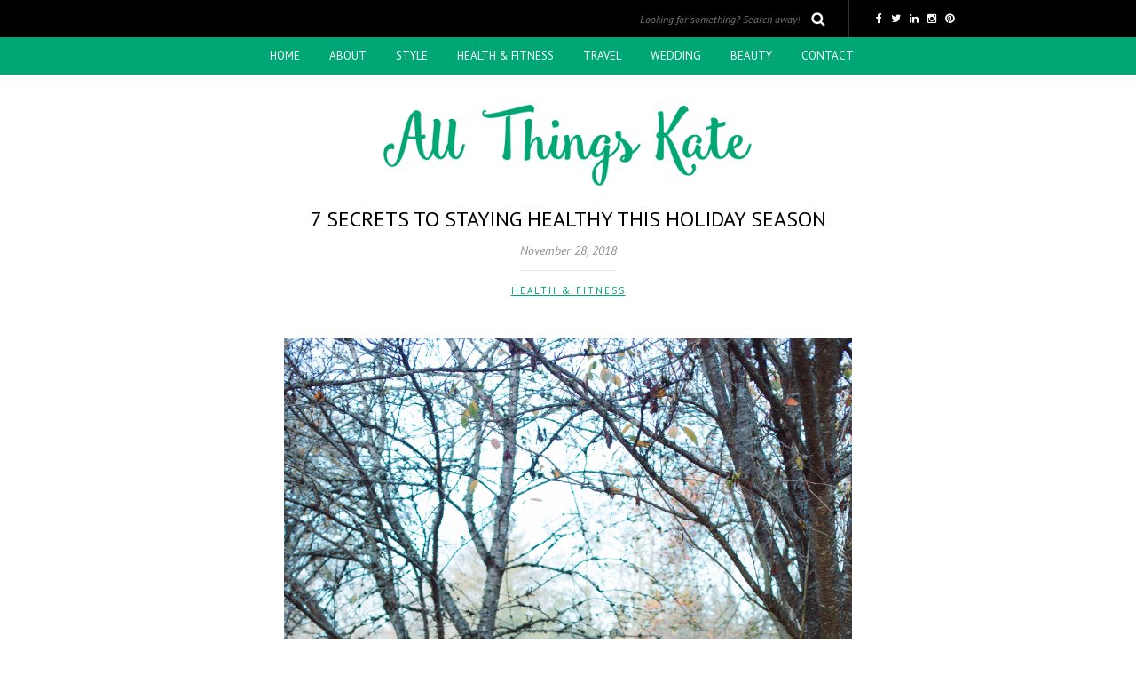

--- FILE ---
content_type: text/html; charset=UTF-8
request_url: https://www.allthingskate.com/2018/11/28/7-secrets-staying-healthy-holiday-season/
body_size: 10078
content:
<!DOCTYPE html>
<html lang="en-US">
<head>
<meta name="viewport" content="width=device-width, initial-scale=1.0, maximum-scale=1.0, user-scalable=no" />
<meta charset="UTF-8" />
<meta name="viewport" content="width=device-width" />
<title>7 Secrets to Staying Healthy this Holiday Season | All Things Kate</title>
<link rel="profile" href="https://gmpg.org/xfn/11" />
<link rel="pingback" href="https://www.allthingskate.com/xmlrpc.php" />
<link rel="apple-touch-icon" href="/assets/sites/2/apple-touch-icon.png">
<title>7 Secrets to Staying Healthy this Holiday Season &#8211; All Things Kate</title>
<meta name='robots' content='max-image-preview:large' />
<link rel='dns-prefetch' href='//www.googletagmanager.com' />
<link rel='dns-prefetch' href='//fonts.googleapis.com' />
<link rel='dns-prefetch' href='//s.w.org' />
<link rel="alternate" type="application/rss+xml" title="All Things Kate &raquo; Feed" href="https://www.allthingskate.com/feed/" />
<link rel="alternate" type="application/rss+xml" title="All Things Kate &raquo; Comments Feed" href="https://www.allthingskate.com/comments/feed/" />
<link rel="alternate" type="application/rss+xml" title="All Things Kate &raquo; 7 Secrets to Staying Healthy this Holiday Season Comments Feed" href="https://www.allthingskate.com/2018/11/28/7-secrets-staying-healthy-holiday-season/feed/" />
		<script type="text/javascript">
			window._wpemojiSettings = {"baseUrl":"https:\/\/s.w.org\/images\/core\/emoji\/13.1.0\/72x72\/","ext":".png","svgUrl":"https:\/\/s.w.org\/images\/core\/emoji\/13.1.0\/svg\/","svgExt":".svg","source":{"concatemoji":"https:\/\/www.allthingskate.com\/wp-includes\/js\/wp-emoji-release.min.js?ver=5.8.8"}};
			!function(e,a,t){var n,r,o,i=a.createElement("canvas"),p=i.getContext&&i.getContext("2d");function s(e,t){var a=String.fromCharCode;p.clearRect(0,0,i.width,i.height),p.fillText(a.apply(this,e),0,0);e=i.toDataURL();return p.clearRect(0,0,i.width,i.height),p.fillText(a.apply(this,t),0,0),e===i.toDataURL()}function c(e){var t=a.createElement("script");t.src=e,t.defer=t.type="text/javascript",a.getElementsByTagName("head")[0].appendChild(t)}for(o=Array("flag","emoji"),t.supports={everything:!0,everythingExceptFlag:!0},r=0;r<o.length;r++)t.supports[o[r]]=function(e){if(!p||!p.fillText)return!1;switch(p.textBaseline="top",p.font="600 32px Arial",e){case"flag":return s([127987,65039,8205,9895,65039],[127987,65039,8203,9895,65039])?!1:!s([55356,56826,55356,56819],[55356,56826,8203,55356,56819])&&!s([55356,57332,56128,56423,56128,56418,56128,56421,56128,56430,56128,56423,56128,56447],[55356,57332,8203,56128,56423,8203,56128,56418,8203,56128,56421,8203,56128,56430,8203,56128,56423,8203,56128,56447]);case"emoji":return!s([10084,65039,8205,55357,56613],[10084,65039,8203,55357,56613])}return!1}(o[r]),t.supports.everything=t.supports.everything&&t.supports[o[r]],"flag"!==o[r]&&(t.supports.everythingExceptFlag=t.supports.everythingExceptFlag&&t.supports[o[r]]);t.supports.everythingExceptFlag=t.supports.everythingExceptFlag&&!t.supports.flag,t.DOMReady=!1,t.readyCallback=function(){t.DOMReady=!0},t.supports.everything||(n=function(){t.readyCallback()},a.addEventListener?(a.addEventListener("DOMContentLoaded",n,!1),e.addEventListener("load",n,!1)):(e.attachEvent("onload",n),a.attachEvent("onreadystatechange",function(){"complete"===a.readyState&&t.readyCallback()})),(n=t.source||{}).concatemoji?c(n.concatemoji):n.wpemoji&&n.twemoji&&(c(n.twemoji),c(n.wpemoji)))}(window,document,window._wpemojiSettings);
		</script>
		<style type="text/css">
img.wp-smiley,
img.emoji {
	display: inline !important;
	border: none !important;
	box-shadow: none !important;
	height: 1em !important;
	width: 1em !important;
	margin: 0 .07em !important;
	vertical-align: -0.1em !important;
	background: none !important;
	padding: 0 !important;
}
</style>
	<link rel="stylesheet" href="https://www.allthingskate.com/wp-includes/css/dist/block-library/style.min.css?ver=5.8.8">
<style id='js-archive-list-archive-widget-style-inline-css' type='text/css'>
.js-archive-list a,.js-archive-list a:focus,.js-archive-list a:hover{text-decoration:none}.js-archive-list .loading{display:inline-block;padding-left:5px;vertical-align:middle;width:25px}.jal-hide{display:none}.widget_jaw_widget ul.jaw_widget,body .wp-block-js-archive-list-archive-widget ul.jaw_widget,body .wp-block-js-archive-list-archive-widget ul.jaw_widget ul,body ul.jaw_widget,ul.jaw_widget ul{list-style:none;margin-left:0;padding-left:0}.jaw_widget ul li,.widget_jaw_widget ul.jaw_widget li,.wp-block-js-archive-list-archive-widget ul.jaw_widget li{list-style:none;padding-left:1rem}.jaw_widget ul li:before,.widget_jaw_widget ul.jaw_widget li:before,.wp-block-js-archive-list-archive-widget ul.jaw_widget li:before{content:""}.jaw_symbol{margin-right:.5rem}

</style>
<link rel="stylesheet" href="https://www.allthingskate.com/wp-content/plugins/contact-form-7/includes/css/styles.css?ver=5.5.6.1">
<link rel="stylesheet" href="https://www.allthingskate.com/wp-content/themes/piemont-atk-child_old/libs/slick/slick.css?ver=5.8.8">
<link rel="stylesheet" href="https://www.allthingskate.com/wp-content/themes/piemont-atk-child_old/libs/slick/slick-theme.css?ver=5.8.8">
<link rel="stylesheet" href="https://www.allthingskate.com/wp-content/themes/piemont/style.css?ver=5.8.8">
<link rel="stylesheet" href="https://www.allthingskate.com/wp-content/themes/piemont/css/bootstrap.css?ver=5.8.8">
<link rel="stylesheet" href="//fonts.googleapis.com/css?family=PT+Sans%3A400%7CPT+Sans%3A400%2C400italic%2C700%2C700italic&#038;ver=1.0">
<link rel="stylesheet" href="https://www.allthingskate.com/wp-content/themes/piemont/js/owl-carousel/owl.carousel.css?ver=5.8.8">
<link rel="stylesheet" href="https://www.allthingskate.com/wp-content/themes/piemont/js/owl-carousel/owl.theme.css?ver=5.8.8">
<link rel="stylesheet" href="https://www.allthingskate.com/wp-content/themes/piemont-atk-child_old/style.css?ver=1.0">
<link rel="stylesheet" href="https://www.allthingskate.com/wp-content/themes/piemont/responsive.css?ver=all">
<link rel="stylesheet" href="https://www.allthingskate.com/wp-content/themes/piemont/css/animations.css?ver=5.8.8">
<link rel="stylesheet" href="https://www.allthingskate.com/wp-content/themes/piemont/css/font-awesome.css?ver=5.8.8">
<link rel="stylesheet" href="https://www.allthingskate.com/wp-content/themes/piemont/js/select2/select2.css?ver=5.8.8">
<link rel="stylesheet" href="https://www.allthingskate.com/wp-content/themes/piemont/css/offcanvasmenu.css?ver=5.8.8">
<link rel="stylesheet" href="https://www.allthingskate.com/wp-content/themes/piemont/css/nanoscroller.css?ver=5.8.8">
<link rel="stylesheet" href="https://www.allthingskate.com/wp-content/themes/piemont/css/idangerous.swiper.css?ver=5.8.8">
<link rel="stylesheet" href="https://www.allthingskate.com/wp-includes/css/dashicons.min.css?ver=5.8.8">
<link rel="stylesheet" href="https://www.allthingskate.com/wp-includes/js/thickbox/thickbox.css?ver=5.8.8">
<link rel="stylesheet" href="https://www.allthingskate.com/wp-content/uploads/style-cache-piemont-atk-child.css?ver=5.8.8">
<script src="https://www.allthingskate.com/wp-includes/js/jquery/jquery.min.js?ver=3.6.0" id="jquery-core-js"></script>
<script src="https://www.allthingskate.com/wp-includes/js/jquery/jquery-migrate.min.js?ver=3.3.2" id="jquery-migrate-js"></script>
<script src="https://www.allthingskate.com/wp-content/themes/piemont-atk-child_old/libs/slick/slick.js?ver=5.8.8" id="slick-js-js"></script>
<script src="https://www.allthingskate.com/wp-content/themes/piemont-atk-child_old/script.js?ver=5.8.8" id="atk-js-js"></script>

<!-- Google Analytics snippet added by Site Kit -->
<script src="https://www.googletagmanager.com/gtag/js?id=UA-33642506-1" id="google_gtagjs-js" async></script>
<script id="google_gtagjs-js-after">
window.dataLayer = window.dataLayer || [];function gtag(){dataLayer.push(arguments);}
gtag("set", "linker", {"domains":["www.allthingskate.com"]} );
gtag("js", new Date());
gtag("set", "developer_id.dZTNiMT", true);
gtag("config", "UA-33642506-1", {"anonymize_ip":true});
</script>

<!-- End Google Analytics snippet added by Site Kit -->
<script src="https://www.allthingskate.com/wp-content/uploads/js-cache-piemont-atk-child.js?ver=5.8.8" id="js-cache-piemont-atk-child-js"></script>
<link rel="https://api.w.org/" href="https://www.allthingskate.com/wp-json/" /><link rel="alternate" type="application/json" href="https://www.allthingskate.com/wp-json/wp/v2/posts/14690" /><link rel="EditURI" type="application/rsd+xml" title="RSD" href="https://www.allthingskate.com/xmlrpc.php?rsd" />
<link rel="wlwmanifest" type="application/wlwmanifest+xml" href="https://www.allthingskate.com/wp-includes/wlwmanifest.xml" /> 
<meta name="generator" content="WordPress 5.8.8" />
<link rel="canonical" href="https://www.allthingskate.com/2018/11/28/7-secrets-staying-healthy-holiday-season/" />
<link rel='shortlink' href='https://www.allthingskate.com/?p=14690' />
<link rel="alternate" type="application/json+oembed" href="https://www.allthingskate.com/wp-json/oembed/1.0/embed?url=https%3A%2F%2Fwww.allthingskate.com%2F2018%2F11%2F28%2F7-secrets-staying-healthy-holiday-season%2F" />
<link rel="alternate" type="text/xml+oembed" href="https://www.allthingskate.com/wp-json/oembed/1.0/embed?url=https%3A%2F%2Fwww.allthingskate.com%2F2018%2F11%2F28%2F7-secrets-staying-healthy-holiday-season%2F&#038;format=xml" />
<meta name="generator" content="Site Kit by Google 1.115.0" /><link rel="icon" href="https://www.allthingskate.com/wp-content/uploads/2016/01/cropped-apple-touch-icon-1-32x32.png" sizes="32x32" />
<link rel="icon" href="https://www.allthingskate.com/wp-content/uploads/2016/01/cropped-apple-touch-icon-1-192x192.png" sizes="192x192" />
<link rel="apple-touch-icon" href="https://www.allthingskate.com/wp-content/uploads/2016/01/cropped-apple-touch-icon-1-180x180.png" />
<meta name="msapplication-TileImage" content="https://www.allthingskate.com/wp-content/uploads/2016/01/cropped-apple-touch-icon-1-270x270.png" />
<script>window.nastygoat = {aid:"yi7s2xVzDR0Gp99O9Cnu_1wgiY5NE-IcJWWYt1zZoHru",pid:"8eS7MNuq1oZoB35dslRT6h-qwSskccJI-qkeeQ7n26ie"};</script>
<script type="text/javascript" src="//assets.rewardstyle.com/scriptmanager/rs-script-manager.js"></script>
</head>
<body class="post-template-default single single-post postid-14690 single-format-standard blog-style-5 blog-slider-enable">


<div class="header-menu-bg sticky-header menu_black">
  <div class="header-menu">
    <div>
      <div class="row">
        <div class="container" id="header-services">
           
            <div class="header-info-text"><a href="https://www.facebook.com/AllThingsKate/" target="_blank" class="a-facebook"><i class="fa fa-facebook"></i></a><a href="https://twitter.com/AllThingsKate" target="_blank" class="a-twitter"><i class="fa fa-twitter"></i></a><a href="https://www.linkedin.com/in/kmretherford" target="_blank" class="a-linkedin"><i class="fa fa-linkedin"></i></a><a href="https://www.instagram.com/allthingskate/" target="_blank" class="a-instagram"><i class="fa fa-instagram"></i></a><a href="https://www.pinterest.com/allthingskate/" target="_blank" class="a-pinterest"><i class="fa fa-pinterest"></i></a></div>            <div class="search-bar-header">
              	<form method="get" id="searchform" class="searchform" action="https://www.allthingskate.com/" role="search">
		<input type="search" class="field" name="s" value="" id="s" placeholder="Looking for something? Search away!" />
		<input type="submit" class="submit btn" id="searchsubmit" value="Search" />
	</form>
            </div>
        </div>
	    <div class="col-md-12" id="header-menu">
          <div class="menu-top-menu-container-toggle"></div>
          <div class="menu-primary-navigation-container"><ul id="menu-primary-navigation" class="links"><li id="menu-item-16563" class="menu-item menu-item-type-custom menu-item-object-custom menu-item-16563"><a href="/">Home</a></li>
<li id="menu-item-16609" class="menu-item menu-item-type-post_type menu-item-object-page menu-item-16609"><a href="https://www.allthingskate.com/about/">About</a></li>
<li id="menu-item-16560" class="menu-item menu-item-type-taxonomy menu-item-object-category menu-item-has-children menu-item-16560"><a href="https://www.allthingskate.com/category/style/">Style</a>
<ul class="sub-menu">
	<li id="menu-item-16574" class="menu-item menu-item-type-taxonomy menu-item-object-category menu-item-16574"><a href="https://www.allthingskate.com/category/style/">Outfits</a></li>
	<li id="menu-item-16573" class="menu-item menu-item-type-taxonomy menu-item-object-category menu-item-16573"><a href="https://www.allthingskate.com/category/workout-style/">Workout</a></li>
	<li id="menu-item-16576" class="menu-item menu-item-type-taxonomy menu-item-object-category menu-item-16576"><a href="https://www.allthingskate.com/category/plus-size-style/">Plus Size Style</a></li>
</ul>
</li>
<li id="menu-item-16561" class="menu-item menu-item-type-taxonomy menu-item-object-category current-post-ancestor current-menu-parent current-post-parent menu-item-has-children menu-item-16561"><a href="https://www.allthingskate.com/category/health-fitness/">Health &amp; Fitness</a>
<ul class="sub-menu">
	<li id="menu-item-16572" class="menu-item menu-item-type-taxonomy menu-item-object-category menu-item-16572"><a href="https://www.allthingskate.com/category/workout-style/">Workout Style</a></li>
	<li id="menu-item-16567" class="menu-item menu-item-type-taxonomy menu-item-object-category menu-item-16567"><a href="https://www.allthingskate.com/category/fitness-programs/">Fitness Programs</a></li>
	<li id="menu-item-16571" class="menu-item menu-item-type-taxonomy menu-item-object-category menu-item-16571"><a href="https://www.allthingskate.com/category/body-image/">Body Image</a></li>
	<li id="menu-item-16588" class="menu-item menu-item-type-taxonomy menu-item-object-category menu-item-16588"><a href="https://www.allthingskate.com/category/weight-loss/">Weight Loss</a></li>
</ul>
</li>
<li id="menu-item-16564" class="menu-item menu-item-type-taxonomy menu-item-object-category menu-item-has-children menu-item-16564"><a href="https://www.allthingskate.com/category/travel/">Travel</a>
<ul class="sub-menu">
	<li id="menu-item-16589" class="menu-item menu-item-type-taxonomy menu-item-object-category menu-item-has-children menu-item-16589"><a href="https://www.allthingskate.com/category/canada/">Canada</a>
	<ul class="sub-menu">
		<li id="menu-item-16593" class="menu-item menu-item-type-taxonomy menu-item-object-category menu-item-16593"><a href="https://www.allthingskate.com/category/victoria/">Victoria</a></li>
		<li id="menu-item-16594" class="menu-item menu-item-type-taxonomy menu-item-object-category menu-item-16594"><a href="https://www.allthingskate.com/category/whistler/">Whistler</a></li>
	</ul>
</li>
	<li id="menu-item-16596" class="menu-item menu-item-type-taxonomy menu-item-object-category menu-item-16596"><a href="https://www.allthingskate.com/category/colombia/">Colombia</a></li>
	<li id="menu-item-16570" class="menu-item menu-item-type-taxonomy menu-item-object-category menu-item-16570"><a href="https://www.allthingskate.com/category/travel/cuba/">Cuba</a></li>
	<li id="menu-item-16587" class="menu-item menu-item-type-taxonomy menu-item-object-category menu-item-16587"><a href="https://www.allthingskate.com/category/france/">France</a></li>
	<li id="menu-item-16580" class="menu-item menu-item-type-taxonomy menu-item-object-category menu-item-16580"><a href="https://www.allthingskate.com/category/iceland/">Iceland</a></li>
	<li id="menu-item-16581" class="menu-item menu-item-type-taxonomy menu-item-object-category menu-item-16581"><a href="https://www.allthingskate.com/category/italy/">Italy</a></li>
	<li id="menu-item-16582" class="menu-item menu-item-type-taxonomy menu-item-object-category menu-item-16582"><a href="https://www.allthingskate.com/category/norway/">Norway</a></li>
	<li id="menu-item-16583" class="menu-item menu-item-type-taxonomy menu-item-object-category menu-item-16583"><a href="https://www.allthingskate.com/category/switzerland/">Switzerland</a></li>
	<li id="menu-item-16584" class="menu-item menu-item-type-taxonomy menu-item-object-category menu-item-16584"><a href="https://www.allthingskate.com/category/united-kingdom/">United Kingdom</a></li>
	<li id="menu-item-16586" class="menu-item menu-item-type-taxonomy menu-item-object-category menu-item-has-children menu-item-16586"><a href="https://www.allthingskate.com/category/united-states/">United States</a>
	<ul class="sub-menu">
		<li id="menu-item-16578" class="menu-item menu-item-type-taxonomy menu-item-object-category menu-item-has-children menu-item-16578"><a href="https://www.allthingskate.com/category/california/">California</a>
		<ul class="sub-menu">
			<li id="menu-item-16604" class="menu-item menu-item-type-taxonomy menu-item-object-category menu-item-16604"><a href="https://www.allthingskate.com/category/carmel-by-the-sea/">Carmel by the Sea</a></li>
			<li id="menu-item-16605" class="menu-item menu-item-type-taxonomy menu-item-object-category menu-item-16605"><a href="https://www.allthingskate.com/category/los-angeles/">Los Angeles</a></li>
			<li id="menu-item-16606" class="menu-item menu-item-type-taxonomy menu-item-object-category menu-item-16606"><a href="https://www.allthingskate.com/category/orange-county/">Orange County</a></li>
			<li id="menu-item-16607" class="menu-item menu-item-type-taxonomy menu-item-object-category menu-item-16607"><a href="https://www.allthingskate.com/category/san-francisco/">San Francisco</a></li>
			<li id="menu-item-16603" class="menu-item menu-item-type-taxonomy menu-item-object-category menu-item-16603"><a href="https://www.allthingskate.com/category/san-luis-obispo/">San Luis Obispo</a></li>
		</ul>
</li>
		<li id="menu-item-16579" class="menu-item menu-item-type-taxonomy menu-item-object-category menu-item-has-children menu-item-16579"><a href="https://www.allthingskate.com/category/hawaii/">Hawaii</a>
		<ul class="sub-menu">
			<li id="menu-item-16749" class="menu-item menu-item-type-taxonomy menu-item-object-category menu-item-16749"><a href="https://www.allthingskate.com/category/kauai/">Kauai</a></li>
			<li id="menu-item-16598" class="menu-item menu-item-type-taxonomy menu-item-object-category menu-item-16598"><a href="https://www.allthingskate.com/category/maui/">Maui</a></li>
			<li id="menu-item-16748" class="menu-item menu-item-type-taxonomy menu-item-object-category menu-item-16748"><a href="https://www.allthingskate.com/category/molokai/">Molokai</a></li>
			<li id="menu-item-16590" class="menu-item menu-item-type-taxonomy menu-item-object-category menu-item-16590"><a href="https://www.allthingskate.com/category/oahu/">Oahu</a></li>
			<li id="menu-item-16591" class="menu-item menu-item-type-taxonomy menu-item-object-category menu-item-16591"><a href="https://www.allthingskate.com/category/the-big-island/">The Big Island</a></li>
		</ul>
</li>
		<li id="menu-item-16602" class="menu-item menu-item-type-taxonomy menu-item-object-category menu-item-16602"><a href="https://www.allthingskate.com/category/montana/">Montana</a></li>
		<li id="menu-item-16592" class="menu-item menu-item-type-taxonomy menu-item-object-category menu-item-16592"><a href="https://www.allthingskate.com/category/oregon/">Oregon</a></li>
		<li id="menu-item-16585" class="menu-item menu-item-type-taxonomy menu-item-object-category menu-item-has-children menu-item-16585"><a href="https://www.allthingskate.com/category/washington/">Washington</a>
		<ul class="sub-menu">
			<li id="menu-item-16608" class="menu-item menu-item-type-taxonomy menu-item-object-category menu-item-16608"><a href="https://www.allthingskate.com/category/leavenworth/">Leavenworth</a></li>
			<li id="menu-item-16595" class="menu-item menu-item-type-taxonomy menu-item-object-category menu-item-16595"><a href="https://www.allthingskate.com/category/seattle/">Seattle</a></li>
			<li id="menu-item-16600" class="menu-item menu-item-type-taxonomy menu-item-object-category menu-item-16600"><a href="https://www.allthingskate.com/category/snohomish/">Snohomish</a></li>
			<li id="menu-item-16599" class="menu-item menu-item-type-taxonomy menu-item-object-category menu-item-16599"><a href="https://www.allthingskate.com/category/olympia/">Olympia</a></li>
			<li id="menu-item-16601" class="menu-item menu-item-type-taxonomy menu-item-object-category menu-item-16601"><a href="https://www.allthingskate.com/category/vashon-island/">Vashon Island</a></li>
			<li id="menu-item-16597" class="menu-item menu-item-type-taxonomy menu-item-object-category menu-item-16597"><a href="https://www.allthingskate.com/category/whidbey-island/">Whidbey Island</a></li>
		</ul>
</li>
	</ul>
</li>
</ul>
</li>
<li id="menu-item-16566" class="menu-item menu-item-type-taxonomy menu-item-object-category menu-item-has-children menu-item-16566"><a href="https://www.allthingskate.com/category/wedding/">Wedding</a>
<ul class="sub-menu">
	<li id="menu-item-16569" class="menu-item menu-item-type-taxonomy menu-item-object-category menu-item-16569"><a href="https://www.allthingskate.com/category/engagement/">Engagement</a></li>
	<li id="menu-item-16577" class="menu-item menu-item-type-taxonomy menu-item-object-category menu-item-16577"><a href="https://www.allthingskate.com/category/wedding/">Wedding</a></li>
</ul>
</li>
<li id="menu-item-16565" class="menu-item menu-item-type-taxonomy menu-item-object-category menu-item-has-children menu-item-16565"><a href="https://www.allthingskate.com/category/beauty/">Beauty</a>
<ul class="sub-menu">
	<li id="menu-item-16575" class="menu-item menu-item-type-taxonomy menu-item-object-category menu-item-16575"><a href="https://www.allthingskate.com/category/skincare/">Skincare</a></li>
	<li id="menu-item-16568" class="menu-item menu-item-type-taxonomy menu-item-object-category menu-item-16568"><a href="https://www.allthingskate.com/category/haircare/">Hair</a></li>
</ul>
</li>
<li id="menu-item-16615" class="menu-item menu-item-type-post_type menu-item-object-page menu-item-has-children menu-item-16615"><a href="https://www.allthingskate.com/contact/">Contact</a>
<ul class="sub-menu">
	<li id="menu-item-16612" class="menu-item menu-item-type-post_type menu-item-object-page menu-item-16612"><a href="https://www.allthingskate.com/styling-services/">Stylist Services</a></li>
	<li id="menu-item-16617" class="menu-item menu-item-type-post_type menu-item-object-page menu-item-16617"><a href="https://www.allthingskate.com/press/">Press + Partnerships</a></li>
	<li id="menu-item-16616" class="menu-item menu-item-type-post_type menu-item-object-page menu-item-16616"><a href="https://www.allthingskate.com/archives/">Archives</a></li>
	<li id="menu-item-16618" class="menu-item menu-item-type-post_type menu-item-object-page menu-item-16618"><a href="https://www.allthingskate.com/fine-print/">The Fine Print</a></li>
</ul>
</li>
</ul></div>		  <div id="mobile-logo"><img src="https://www.allthingskate.com/wp-content/uploads/2016/01/Kate-Logo-thumbnail1-1.png"></div>
<!-- 		  <div id="mobile-subscribe">
			[wysija_form id="1"]		  </div> -->
        </div>
        
      </div>
    </div>
  </div>
</div>

<header>
<div class="container header-logo-center">
  <div class="row">
    <div class="col-md-12">
     
      <div class="header-left">
              </div>
      
      <div class="header-center">
            <div class="logo">
    <a class="logo-link" href="https://www.allthingskate.com"><img src="https://www.allthingskate.com/wp-content/uploads/2016/01/cropped-allthingskate-415-1.png" alt="All Things Kate"></a>
        </div>
          </div>

      <div class="header-right">
            <ul class="header-nav">
            </ul>
      </div>
    </div>
  </div>
    
</div>

    
    </header>


	
<div class="content-block">
<div class="post-container container">
	<div class="row">
		<div class="col-md-12 post-single-content">
			<div class="blog-post blog-post-single clearfix">
				<article id="post-14690" class="post-14690 post type-post status-publish format-standard has-post-thumbnail hentry category-health-fitness tag-mailpoet">
							<div class="post-content-wrapper">
					
								<div class="post-content">
									
									<h1 class="entry-title post-header-title">7 Secrets to Staying Healthy this Holiday Season</h1>
									<div class="post-info clearfix">
										<span>November 28, 2018</span> 
																				
										
										
									</div>
																		
									<div class="post-categories"><a href="https://www.allthingskate.com/category/health-fitness/" rel="category tag">Health &amp; Fitness</a></div>
									
																																					
																																						<div class="blog-post-thumb">
										
																					
										</div>
																																															<div class="entry-content">
										<p><a href="https://www.allthingskate.com/wp-content/uploads/2018/11/2O5A7575.jpg"><img loading="lazy" class="alignnone size-full wp-image-14700" src="https://www.allthingskate.com/wp-content/uploads/2018/11/2O5A7575.jpg" alt="" width="4480" height="6720" /></a><br />
Can you believe it?! The holiday season is officially up on us. It seems like time has flown by this year, probably because I was consumed in all things wedding planning this summer and fall, and then when I came back from my honeymoon it was November. And now here we are, through Thanksgiving and heading into December &#8211; CRAZY!<br />
<a href="https://www.allthingskate.com/wp-content/uploads/2018/11/2O5A7534.jpg"><img loading="lazy" class="alignnone size-full wp-image-14693" src="https://www.allthingskate.com/wp-content/uploads/2018/11/2O5A7534.jpg" alt="" width="4480" height="6720" /></a><br />
With all of the hustle and bustle I&#8217;ve had this year, I know it&#8217;s important for me to stay focused on my overall wellness to ensure that I stay healthy this holiday season, and I&#8217;m sure you feel the same way. I mean, whose lives aren&#8217;t crazy busy these days?!<br />
<a href="https://www.allthingskate.com/wp-content/uploads/2018/11/2O5A7569.jpg"><img loading="lazy" class="alignnone size-full wp-image-14699" src="https://www.allthingskate.com/wp-content/uploads/2018/11/2O5A7569.jpg" alt="" width="4480" height="6720" /></a><br />
But don&#8217;t worry, I&#8217;ve got you covered and I&#8217;ve partnered with <a href="https://wa.kaiserpermanente.org/">Kaiser Permanente</a> to bring you my 7 secrets for staying healthy this holiday season:</p>
<ol>
<li><strong>Stay moving.</strong> The holidays are a busy time of year and with colder temperatures, less daylight, and traveling near and far to be with friends and family, it can be easy to fall out of your normal fitness routine. Instead, get creative with at home workouts, taking walks, or challenging yourself to try something new. <em>Read more winter fitness tips from Kaiser Permanente <a href="https://wa-health.kaiserpermanente.org/winter-fitness-tips/">here</a>. </em></li>
<li><strong>Don&#8217;t sweat over the holiday meals.</strong> Big holiday meals get a bad rep for undoing all of your progress, but good news is, a few larger meals throughout the holiday season won&#8217;t undo all of the hard work you&#8217;ve done! Enjoy those special meals and remember that you&#8217;re in control of what and how much you eat. <em>If you&#8217;re looking for more healthy holiday eating tips, <a href="https://wa-health.kaiserpermanente.org/healthy-holiday-eating-tips/">check out this article</a>. </em></li>
<li><strong>Get plenty of rest. </strong>The key to staying healthy anytime of year is catching plenty of zzz&#8217;s at night! Don&#8217;t let the stress of the holiday season keep you from sleep!</li>
<li><strong>Visit a CareClinic and get your flu shot.</strong> A quick, easy, and pain free way to stay healthy throughout the holiday season (which coincides with flu season!) is to get a flu shot and be on your way so that neither the flu nor the flu shot keeps you from living your best life. <em>Read more about the Kaiser Permanente CareClinic experience <a href="https://www.allthingskate.com/blog/11-19-2018/kaiser-permanente-careclinic-flu-shot-experience">here</a>.</em></li>
<li><strong>Proactively manage your holiday stress.</strong> Take steps before the busyness of the holidays catch you off guard to prepare for the stress of the season. Here&#8217;s <a href="https://wa-health.kaiserpermanente.org/holiday-stress-tips/">a list of great tips</a> that can help you plan for and manage through any holiday related stress.</li>
<li><strong>Seek help if you need it.</strong> The holidays can be a stressful time, and that can sometimes trigger <a href="https://healthy.kaiserpermanente.org/health/care/!ut/p/a0/FYhBCsMgEADfkgcsG4sptTdt4hdavS2yREFNEEm_X3uZYQY9ftBXutJOPR2V8mgXuHZuzzJEGSJT7hHf6NGfjfZC6OoBgULk_6PWU8iMbp21kUZIsGJAiG0GtSgJ5i7Foqy2t5fFs5THV0_TDzC2xHk!/">depression</a>. Don&#8217;t be afraid to get help by asking your doctor for counseling or medicine to help.</li>
<li><strong>Escape the hustle and bustle.</strong> Set aside time for you! Whether it&#8217;s a workout, a coffee date, a massage, or maybe a weekend getaway, remember to take time for yourself as needed.</li>
</ol>
<p><a href="https://www.allthingskate.com/wp-content/uploads/2018/11/2O5A7587.jpg"><img loading="lazy" class="alignnone size-full wp-image-14701" src="https://www.allthingskate.com/wp-content/uploads/2018/11/2O5A7587.jpg" alt="" width="4480" height="6720" /></a><br />
So, as we head into the busy part of the holidays: stay warm, stay happy, and stay healthy. Enjoy the extra chances to spend time with family and friends. And don&#8217;t sweat those extra cookies you snuck after that holiday party!<br />
Do you have any secrets to staying well throughout the holidays that you&#8217;d add to this list?<br />
<a href="https://www.allthingskate.com/wp-content/uploads/2018/11/2O5A7594.jpg"><img loading="lazy" class="alignnone size-full wp-image-14702" src="https://www.allthingskate.com/wp-content/uploads/2018/11/2O5A7594.jpg" alt="" width="4480" height="6720" /></a><br />
<a href="https://www.allthingskate.com/wp-content/uploads/2018/11/2O5A7554.jpg"><img loading="lazy" class="alignnone size-full wp-image-14696" src="https://www.allthingskate.com/wp-content/uploads/2018/11/2O5A7554.jpg" alt="" width="4480" height="6720" /></a><br />
<a href="https://www.allthingskate.com/wp-content/uploads/2018/11/2O5A7600.jpg"><img loading="lazy" class="alignnone size-full wp-image-14703" src="https://www.allthingskate.com/wp-content/uploads/2018/11/2O5A7600.jpg" alt="" width="4480" height="6720" /></a><br />
<a href="https://www.allthingskate.com/wp-content/uploads/2018/11/2O5A7635.jpg"><img loading="lazy" class="alignnone size-full wp-image-14705" src="https://www.allthingskate.com/wp-content/uploads/2018/11/2O5A7635.jpg" alt="" width="4480" height="6720" /></a><br />
<a href="https://www.allthingskate.com/wp-content/uploads/2018/11/2O5A7569.jpg"><img loading="lazy" class="alignnone size-full wp-image-14699" src="https://www.allthingskate.com/wp-content/uploads/2018/11/2O5A7569.jpg" alt="" width="4480" height="6720" /></a><br />
<a href="https://www.allthingskate.com/wp-content/uploads/2018/11/2O5A7538.jpg"><img loading="lazy" class="alignnone size-full wp-image-14694" src="https://www.allthingskate.com/wp-content/uploads/2018/11/2O5A7538.jpg" alt="" width="4480" height="6720" /></a><br />
<a href="https://www.allthingskate.com/wp-content/uploads/2018/11/2O5A7621.jpg"><img loading="lazy" class="alignnone size-full wp-image-14704" src="https://www.allthingskate.com/wp-content/uploads/2018/11/2O5A7621.jpg" alt="" width="4480" height="6720" /></a></p>
<p style="text-align: center">Created in partnership with <a href="https://wa.kaiserpermanente.org/">Kaiser Permanente</a></p>
																			</div><!-- .entry-content -->
									
									
																		</div>
					
							</div>

																<span class="comments-count"><a href="https://www.allthingskate.com/2018/11/28/7-secrets-staying-healthy-holiday-season/#comments">3 Comments</a></span>
										
																	
				
				

				</article>

				
			</div>
			
						
				<nav role="navigation" id="nav-below" class="navigation-post navigation-paging">

		<div class="container-fluid">
	<div class="row">
		<div class="col-md-12">
		<div class="nav-previous"><a href="https://www.allthingskate.com/2018/11/27/ultimate-guide-pink-plaid/" rel="prev">Previous post</a></div>
		<div class="nav-next"><a href="https://www.allthingskate.com/2018/12/02/week-holiday-giveaways/" rel="next">Next post</a></div>		</div>
	</div>
	</div>
	
	</nav><!-- #nav-below -->
	
			
				<div id="comments" class="comments-area">

	
			<h2 class="comments-title">
			3 comments		</h2>
		

		<ul class="comment-list">
			
	<li id="comment-1873" class="comment even thread-even depth-1">
		<article id="div-comment-1873" class="comment-body">

			<div class="comment-meta clearfix">
				<div class="reply">
										<a rel='nofollow' class='comment-reply-link' href='https://www.allthingskate.com/2018/11/28/7-secrets-staying-healthy-holiday-season/?replytocom=1873#respond' data-commentid="1873" data-postid="14690" data-belowelement="div-comment-1873" data-respondelement="respond" data-replyto="Reply to Marissa Pedersen" aria-label='Reply to Marissa Pedersen'>Reply</a>				</div><!-- .reply -->
				<div class="comment-author vcard">

					<img alt='' src='https://secure.gravatar.com/avatar/fbca382e257e718062b2d83e52c4af92?s=100&#038;d=mm&#038;r=g' srcset='https://secure.gravatar.com/avatar/fbca382e257e718062b2d83e52c4af92?s=200&#038;d=mm&#038;r=g 2x' class='avatar avatar-100 photo' height='100' width='100' loading='lazy'/>
				</div><!-- .comment-author -->

				<div class="comment-metadata">
					<div class="author">
					<cite class="fn">Marissa Pedersen</cite>					</div>
					<div class="date"><a href="https://www.allthingskate.com/2018/11/28/7-secrets-staying-healthy-holiday-season/#comment-1873"><time datetime="2018-11-28T09:11:00+00:00">November 28, 2018 at 9:11 am</time></a></div>

										<div class="comment-content">
						<p>I love all these tips! Getting help mentally is so important too, as this time of year is hard on a lot of people.</p>
					</div>
				</div><!-- .comment-metadata -->


			</div><!-- .comment-meta -->




		</article><!-- .comment-body -->

	</li><!-- #comment-## -->

	<li id="comment-1874" class="comment odd alt thread-odd thread-alt depth-1">
		<article id="div-comment-1874" class="comment-body">

			<div class="comment-meta clearfix">
				<div class="reply">
										<a rel='nofollow' class='comment-reply-link' href='https://www.allthingskate.com/2018/11/28/7-secrets-staying-healthy-holiday-season/?replytocom=1874#respond' data-commentid="1874" data-postid="14690" data-belowelement="div-comment-1874" data-respondelement="respond" data-replyto="Reply to Jen" aria-label='Reply to Jen'>Reply</a>				</div><!-- .reply -->
				<div class="comment-author vcard">

					<img alt='' src='https://secure.gravatar.com/avatar/e21b22e01cd44e9b4cee86e465bbf796?s=100&#038;d=mm&#038;r=g' srcset='https://secure.gravatar.com/avatar/e21b22e01cd44e9b4cee86e465bbf796?s=200&#038;d=mm&#038;r=g 2x' class='avatar avatar-100 photo' height='100' width='100' loading='lazy'/>
				</div><!-- .comment-author -->

				<div class="comment-metadata">
					<div class="author">
					<cite class="fn">Jen</cite>					</div>
					<div class="date"><a href="https://www.allthingskate.com/2018/11/28/7-secrets-staying-healthy-holiday-season/#comment-1874"><time datetime="2018-11-28T09:34:00+00:00">November 28, 2018 at 9:34 am</time></a></div>

										<div class="comment-content">
						<p>Great tips- sleep is the one of the biggest ones for me! I tend to get much less sleep during the holidays with work &amp; all the busyness, but then I&#8217;m much more prone to illness by the time Christmas hits, so trying to be better about that this year!</p>
					</div>
				</div><!-- .comment-metadata -->


			</div><!-- .comment-meta -->




		</article><!-- .comment-body -->

	</li><!-- #comment-## -->

	<li id="comment-1875" class="comment even thread-even depth-1">
		<article id="div-comment-1875" class="comment-body">

			<div class="comment-meta clearfix">
				<div class="reply">
										<a rel='nofollow' class='comment-reply-link' href='https://www.allthingskate.com/2018/11/28/7-secrets-staying-healthy-holiday-season/?replytocom=1875#respond' data-commentid="1875" data-postid="14690" data-belowelement="div-comment-1875" data-respondelement="respond" data-replyto="Reply to An Thuý Triệu" aria-label='Reply to An Thuý Triệu'>Reply</a>				</div><!-- .reply -->
				<div class="comment-author vcard">

					<img alt='' src='https://secure.gravatar.com/avatar/58ab54569f05595b1e4803d8cf46ca98?s=100&#038;d=mm&#038;r=g' srcset='https://secure.gravatar.com/avatar/58ab54569f05595b1e4803d8cf46ca98?s=200&#038;d=mm&#038;r=g 2x' class='avatar avatar-100 photo' height='100' width='100' loading='lazy'/>
				</div><!-- .comment-author -->

				<div class="comment-metadata">
					<div class="author">
					<cite class="fn">An Thuý Triệu</cite>					</div>
					<div class="date"><a href="https://www.allthingskate.com/2018/11/28/7-secrets-staying-healthy-holiday-season/#comment-1875"><time datetime="2018-11-28T09:43:00+00:00">November 28, 2018 at 9:43 am</time></a></div>

										<div class="comment-content">
						<p>I&#8217;m still learning to adjust my body and mind to this gloomy Seattle winter. Great tips!</p>
					</div>
				</div><!-- .comment-metadata -->


			</div><!-- .comment-meta -->




		</article><!-- .comment-body -->

	</li><!-- #comment-## -->
		</ul><!-- .comment-list -->


		
				<div class="comments-form-wrapper" id="comments-form-wrapper">
			<div id="respond" class="comment-respond">
		<h3 id="reply-title" class="comment-reply-title">Leave a Reply <small><a rel="nofollow" id="cancel-comment-reply-link" href="/2018/11/28/7-secrets-staying-healthy-holiday-season/#respond" style="display:none;">Cancel reply</a></small></h3><form action="https://www.allthingskate.com/wp-comments-post.php" method="post" id="commentform" class="comment-form"><p class="comment-notes"><span id="email-notes">Your email address will not be published.</span> Required fields are marked <span class="required">*</span></p><p class="comment-form-comment"><textarea id="comment" name="comment" cols="45" rows="8" aria-required="true"></textarea></p><p class="comment-form-author"><label for="author">Name<span class="required">*</span></label><input id="author" name="author" type="text" value="" size="30" aria-required='true' /></p>
<p class="comment-form-email"><label for="email">Email<span class="required">*</span></label><input id="email" name="email" type="text" value="" size="30" aria-required='true' /></p>
<p class="comment-form-url"><label for="url">Website</label><input id="url" name="url" type="text" value="" size="30" /></p>
<p class="comment-form-cookies-consent"><input id="wp-comment-cookies-consent" name="wp-comment-cookies-consent" type="checkbox" value="yes" /> <label for="wp-comment-cookies-consent">Save my name, email, and website in this browser for the next time I comment.</label></p>
<p class="form-submit"><input name="submit" type="submit" id="submit" class="submit" value="Post comment" /> <input type='hidden' name='comment_post_ID' value='14690' id='comment_post_ID' />
<input type='hidden' name='comment_parent' id='comment_parent' value='0' />
</p></form>	</div><!-- #respond -->
			</div>
		
	


</div><!-- #comments -->
			

			
		</div>
			</div>
	</div>
</div>




    <div class="footer-sidebar-wrapper clearfix">
    <div class="footer-sidebar sidebar container">
      <ul id="footer-sidebar">
        <li id="block-3" class="widget widget_block"><div class="subscribe-btns">
<a href="https://www.facebook.com/AllThingsKate" rel="nofollow" class="homepage-subscribe-btn"><img src="/wp-content/themes/allthingskate/library/images/facebook_1.png" alt="facebook" title="Facebook"></a><a href="https://twitter.com/allthingskate" rel="nofollow" class="homepage-subscribe-btn"><img src="/wp-content/themes/allthingskate/library/images/twitter.png" alt="twitter" title="Twitter"></a><a href="https://www.instagram.com/allthingskate" rel="nofollow" class="homepage-subscribe-btn"><img src="/wp-content/themes/allthingskate/library/images/instagram.png" alt="instagram" title="Instagram"></a><a href="https://www.pinterest.com/allthingskate" rel="nofollow" class="homepage-subscribe-btn"><img src="/wp-content/themes/allthingskate/library/images/pinterest.png" alt="pinterest" title="Pinterest"></a><a href="http://www.linkedin.com/in/kmretherford" rel="nofollow" class="homepage-subscribe-btn"><img src="/wp-content/themes/allthingskate/library/images/linkedin.png" alt="linkedin" title="LinkedIn"></a><a href="https://poshmark.com/closet/allthingskate" rel="nofollow" class="homepage-subscribe-btn"><img src="/wp-content/themes/allthingskate/library/images/poshmark.png" alt="poshmark" title="Poshmark"></a><a href="/subscribe" rel="nofollow" class="homepage-subscribe-btn"><img src="/wp-content/themes/allthingskate/library/images/email.png" alt="email" title="Email" class="homepage-subscribe-btn"></a><a href="/feed/" class="homepage-subscribe-btn"><img src="/wp-content/themes/allthingskate/library/images/rss.png" alt="rss" title="RSS"></a></div></li>
      </ul>
    </div>
  </div>
  <div class="container-fluid container-fluid-footer">
  <div class="row">
            <footer class="footer-style-mini">
      <div class="container">
      <div class="row">
                    <div class="col-md-7 footer-menu">
            <div class="menu-footer-navigation-container"><ul id="menu-footer-navigation" class="footer-links"><li id="menu-item-16562" class="menu-item menu-item-type-custom menu-item-object-custom menu-item-16562"><a href="/">Home</a></li>
<li id="menu-item-16610" class="menu-item menu-item-type-post_type menu-item-object-page menu-item-16610"><a href="https://www.allthingskate.com/about/">About</a></li>
<li id="menu-item-16611" class="menu-item menu-item-type-post_type menu-item-object-page menu-item-16611"><a href="https://www.allthingskate.com/contact/">Contact</a></li>
<li id="menu-item-16559" class="menu-item menu-item-type-custom menu-item-object-custom menu-item-16559"><a href="https://www.allthingskate.com/sitemap_index.xml">Sitemap</a></li>
<li id="menu-item-16614" class="menu-item menu-item-type-post_type menu-item-object-page menu-item-16614"><a href="https://www.allthingskate.com/archives/">Archives</a></li>
<li id="menu-item-16613" class="menu-item menu-item-type-post_type menu-item-object-page menu-item-16613"><a href="https://www.allthingskate.com/fine-print/">Privacy Policy</a></li>
</ul></div>          </div>
          <div class="col-md-5 copyright">
               © <a title="All Things Kate" href="https://www.allthingskate.com">All Things Kate</a> 2022 | All rights reserved          </div>
                </div>
      </div>
      <a id="top-link" href="#top"></a>
    </footer>

  </div>
</div>

<script type="text/javascript">var jalwCurrentPost={month:"11",year:"2018"};</script><script src="https://www.allthingskate.com/wp-includes/js/dist/vendor/regenerator-runtime.min.js?ver=0.13.7" id="regenerator-runtime-js"></script>
<script src="https://www.allthingskate.com/wp-includes/js/dist/vendor/wp-polyfill.min.js?ver=3.15.0" id="wp-polyfill-js"></script>
<script type='text/javascript' id='contact-form-7-js-extra'>
/* <![CDATA[ */
var wpcf7 = {"api":{"root":"https:\/\/www.allthingskate.com\/wp-json\/","namespace":"contact-form-7\/v1"}};
/* ]]> */
</script>
<script src="https://www.allthingskate.com/wp-content/plugins/contact-form-7/includes/js/index.js?ver=5.5.6.1" id="contact-form-7-js"></script>
<script type='text/javascript' id='thickbox-js-extra'>
/* <![CDATA[ */
var thickboxL10n = {"next":"Next >","prev":"< Prev","image":"Image","of":"of","close":"Close","noiframes":"This feature requires inline frames. You have iframes disabled or your browser does not support them.","loadingAnimation":"https:\/\/www.allthingskate.com\/wp-includes\/js\/thickbox\/loadingAnimation.gif"};
/* ]]> */
</script>
<script src="https://www.allthingskate.com/wp-includes/js/thickbox/thickbox.js?ver=3.1-20121105" id="thickbox-js"></script>
<script src="https://www.allthingskate.com/wp-content/themes/piemont/js/bootstrap.min.js?ver=3.1.1" id="bootstrap-js"></script>
<script src="https://www.allthingskate.com/wp-content/themes/piemont/js/easing.js?ver=1.3" id="easing-js"></script>
<script src="https://www.allthingskate.com/wp-content/themes/piemont/js/select2/select2.min.js?ver=3.5.1" id="piemont-select2-js"></script>
<script src="https://www.allthingskate.com/wp-content/themes/piemont/js/owl-carousel/owl.carousel.min.js?ver=1.3.3" id="owl-carousel-js"></script>
<script src="https://www.allthingskate.com/wp-content/themes/piemont/js/jquery.nanoscroller.min.js?ver=3.4.0" id="nanoscroller-js"></script>
<script src="https://www.allthingskate.com/wp-content/themes/piemont/js/template.js?ver=1.0" id="piemont-script-js"></script>
<script src="https://www.allthingskate.com/wp-includes/js/comment-reply.min.js?ver=5.8.8" id="comment-reply-js"></script>
<script src="https://www.allthingskate.com/wp-includes/js/wp-embed.min.js?ver=5.8.8" id="wp-embed-js"></script>
<script defer src="https://static.cloudflareinsights.com/beacon.min.js/vcd15cbe7772f49c399c6a5babf22c1241717689176015" integrity="sha512-ZpsOmlRQV6y907TI0dKBHq9Md29nnaEIPlkf84rnaERnq6zvWvPUqr2ft8M1aS28oN72PdrCzSjY4U6VaAw1EQ==" data-cf-beacon='{"version":"2024.11.0","token":"77466ce8b0c846afb76f748670ef2233","r":1,"server_timing":{"name":{"cfCacheStatus":true,"cfEdge":true,"cfExtPri":true,"cfL4":true,"cfOrigin":true,"cfSpeedBrain":true},"location_startswith":null}}' crossorigin="anonymous"></script>
</body>
</html>

--- FILE ---
content_type: text/css
request_url: https://www.allthingskate.com/wp-content/themes/piemont/style.css?ver=5.8.8
body_size: 15239
content:
/* Theme Name:Piemont
Theme URI:https://themeforest.net/item/piemont-premium-responsive-wordpress-blog-theme/12163851
Author:Magnium Themes
Author URI:https://magniumthemes.com/
Description:Piemont - Premium Responsive WordPress Blogging Theme
Version:2.3
License:Themeforest Split License
License URI:-
Text Domain: piemont
Tags:light,white,fluid-layout,fixed-layout,responsive-layout,custom-colors,custom-menu,featured-images,post-formats,theme-options
*/

/* [Table of contents]

1. Bootstrap overrides and common tag styles
2. Pages
3. Header & Header menu
4. Main menu
5. Blog post
6. Post social share
7. Navigation for post
8. Blog layouts
9. Additional footer
10. Footer
11. Sidebars
12. Wordpress default styles overrides
13. Piemont Special Elements
14. Piemont Widgets
15. SelectBox overrides
16. OWL Carousel slider script overrides
17. WPML plugin overrides
18. Offcavas Menu
19. Pretty Photo
20. Contact form 7
21. Instagram plugin
22. Newsletter signup plugin
23. Blog styles
24. WooCommerce styles

*/

/*
* 1. Bootstrap overrides and common tag styles
*/
body {
    font-family: Arial, sans-serif;
    margin-top: 0 !important;
    background: #ffffff;
    font-size: 14px;
    color: #000000;
    line-height: 25px;
    text-rendering: optimizeLegibility;
}
a,
a:focus {
    color: #ec9f2e;
    text-decoration: underline;
}
a:hover {
    color: #000000;
    text-decoration: none;
}
a:focus {
    text-decoration: none;
    -webkit-touch-callout: none;
    -webkit-user-select: none;
    -khtml-user-select: none;
    -moz-user-select: none;
    -ms-user-select: none;
    user-select: none;
    outline-style: none;
    outline: 0;
}
h1,
h2,
h3,
h4,
h5,
h6 {
    margin-top: 0;
    margin-bottom: 15px;
}
h1 {
    font-size: 35px;
}
h2 {
    font-size: 25px;
}
h3 {
    font-size: 20px;
}
h4 {
    font-size: 16px;
}
h5 {
    font-size: 14px;
}
h6 {
    font-size: 12px;
}
cite {
    font-style: italic;
}
input:focus,
select:focus,
textarea:focus,
button:focus {
    outline: none;
}
select,
textarea,
input[type="text"],
input[type="password"],
input[type="datetime"],
input[type="datetime-local"],
input[type="date"],
input[type="month"],
input[type="time"],
input[type="week"],
input[type="number"],
input[type="email"],
input[type="url"],
input[type="search"],
input[type="tel"],
input[type="color"],
.uneditable-input {
    box-shadow: none;
    -webkit-border-radius: 0;
    -moz-border-radius: 0;
    border-radius: 0;
}
input[type="radio"],
input[type="checkbox"] {
    margin: 0;
}
textarea {
    resize: none;
    height: 150px;
    margin-bottom: 30px;
    -moz-box-sizing: border-box;
    box-sizing: border-box;
}
select {
    max-width: 100%;
}
input,
input.input-text,
select,
textarea {
    border: 1px solid #EEEEEE;
    background-color: #ffffff;
    padding: 5px 13px;
    color: #000000;
    font-size: 13px;
    vertical-align: middle;
    box-shadow: none;
    border-radius: 0;
    line-height: 29px;
}
.woocommerce form .form-row input.input-text,
.woocommerce form .form-row textarea {
    line-height: 15px;
}
textarea:focus,
input:focus {
    background: #FBFBFB;
    box-shadow: none;
}
input:focus:invalid:focus,
textarea:focus:invalid:focus,
select:focus:invalid:focus {
   border-color: #fb7f88;
}
input:-moz-placeholder,
textarea:-moz-placeholder,
input:-ms-input-placeholder,
textarea:-ms-input-placeholder,
input::-webkit-input-placeholder,
textarea::-webkit-input-placeholder {
    color: #aaaaaa;
    font-size: 13px;
}
a.btn,
.btn,
.btn:focus,
input[type="submit"],
.wp-block-button a,
.woocommerce #content input.button,
.woocommerce #respond input#submit,
.woocommerce a.button,
.woocommerce button.button,
.woocommerce input.button,
.woocommerce-page #content input.button,
.woocommerce-page #respond input#submit,
.woocommerce-page a.button,
.woocommerce-page button.button,
.woocommerce-page input.button,
.woocommerce a.added_to_cart,
.woocommerce-page a.added_to_cart,
a.more-link {
    padding: 13px 30px;
    line-height: 1;
    color: #000000;
    border: 1px solid #EC9F2E;
    text-align: left;
    text-shadow: none;
    text-decoration: none;
    vertical-align: middle;
    cursor: pointer;
    background: #ffffff;
    border-radius: 0;
    filter: none;
    box-shadow: none;
    text-align: center;
    font-size: 13px;
    text-transform: uppercase;
    letter-spacing: 1px;
}
.woocommerce #content input.button.alt,
.woocommerce #respond input#submit.alt,
.woocommerce a.button.alt,
.woocommerce button.button.alt,
.woocommerce input.button.alt,
.woocommerce-page #content input.button.alt,
.woocommerce-page #respond input#submit.alt,
.woocommerce-page a.button.alt,
.woocommerce-page button.button.alt,
.woocommerce-page input.button.alt {
    background: #EC9F2E;
    border-color: #EC9F2E;
    color: #ffffff;
}
.woocommerce #content input.button.alt:hover,
.woocommerce #respond input#submit.alt:hover,
.woocommerce a.button.alt:hover,
.woocommerce button.button.alt:hover,
.woocommerce input.button.alt:hover,
.woocommerce-page #content input.button.alt:hover,
.woocommerce-page #respond input#submit.alt:hover,
.woocommerce-page a.button.alt:hover,
.woocommerce-page button.button.alt:hover,
.woocommerce-page input.button.alt:hover {
    text-shadow: none;
}

.btn:hover,
input[type="submit"]:hover,
.wp-block-button a:hover,
.woocommerce #content input.button:hover,
.woocommerce #respond input#submit:hover,
.woocommerce a.button:hover,
.woocommerce button.button:hover,
.woocommerce input.button:hover,
.woocommerce-page #content input.button:hover,
.woocommerce-page #respond input#submit:hover,
.woocommerce-page a.button:hover,
.woocommerce-page button.button:hover,
.woocommerce-page input.button:hover,
.woocommerce #content input.button.alt:hover,
.woocommerce #respond input#submit.alt:hover,
.woocommerce a.button.alt:hover,
.woocommerce button.button.alt:hover,
.woocommerce input.button.alt:hover,
.woocommerce-page #content input.button.alt:hover,
.woocommerce-page #respond input#submit.alt:hover,
.woocommerce-page a.button.alt:hover,
.woocommerce-page button.button.alt:hover,
.woocommerce-page input.button.alt:hover,
a.more-link:hover {
    background: #000000;
    border-color: #000000;
    color: #fff;
}
.btn:active,
.btn-primary,
.btn-primary:focus {
    color: #ffffff;
    background: #000000;
    box-shadow: none;
}
.btn-primary:hover,
.btn-primary:active {
    background: #000000;
}
table {
    margin-bottom: 10px;
}
table td,
table th {
    padding: 3px 10px;
}
.label {
    color: inherit;
    font-size: inherit;
    text-align: inherit;
    line-height: inherit;
    white-space: inherit;
}
.panel {
    box-shadow: none;
    border: none;
}
blockquote {
    border:0;
    margin-left: 0;
    padding-left: 0;
    background: #eeeeee;
    padding-bottom: 45px;
    padding-top: 45px;
    margin-top: 45px;
    margin-bottom: 45px;
    padding-left: 120px;
    padding-right: 120px;
    font-size: 35px;
    line-height: 40px;
}
blockquote:before {
    color: #ec9f2e;
    content: '"';
    font-size: 60px;
    margin-left: -50px;
    margin-top: 10px;
    position: absolute;
}
.color input:-moz-placeholder,
.color textarea:-moz-placeholder {
    color: #aaaaaa;
}
.color input:-ms-input-placeholder,
.color textarea:-ms-input-placeholder {
    color: #aaaaaa;
}
.color input::-webkit-input-placeholder,
.color textarea::-webkit-input-placeholder {
    color: #aaaaaa;
}
.color textarea,
.color input {
    background: #ffffff;
    color: #aaaaaa;
}
.clear {
    clear: both;
}
/* *
* 2. Pages
*/
.page-item-title h1 {
    color: #000000;
    margin-top: 0;
    text-align: center;
    margin-bottom: 37px;
}
.page-item-title-archive h1 {
    color: #000000;
    margin-bottom: 37px;
    text-align: center;
    letter-spacing: 4px;
    text-transform: uppercase;
}
.page-item-title-archive a {
    text-decoration: none;
}
.page-item-title-archive p {
    text-align: center;
    font-size: 12px;
    text-transform: uppercase;
    color: #8f9294;
    margin-bottom: 10px;
    margin-top: 45px;
    letter-spacing: 3px;
}
.container-fluid.container-page-item-title {
    padding: 0;
    background: #eeeeee;
    margin-bottom: 55px;
}
.container-fluid.container-page-item-title .col-md-12 {
    padding: 0;
}
.container-fluid.container-page-item-title .row {
    margin: 0;
}
/* Coming soon page */
.coming-soon-page {
    padding: 200px 0;
}
.coming-soon-page .page-item-title {
    display: none;
}
.wpadminbar-coming-soon-active {
    background: red!important;
}
/* 404 page */
.page-404 {
    margin: 55px auto 100px auto;
    text-align: center;
}
.page-404 h1 {
    font-size: 100px;
    margin-bottom: 30px;
}
.page-404 p {
    margin-bottom: 20px;
}
.page-404 .search-form #s {
    width: 300px;
}
/* Search page */
.page-search-no-results {
    margin: 55px auto 100px auto;
    text-align: center;
}
.page-search-no-results h3 {
    font-size: 50px;
    margin-bottom: 30px;
}
.page-search-no-results p {
    margin-bottom: 20px;
}
.page-search-no-results .search-form #s {
    width: 300px;
}
.blog-style-4 .page-search-no-results .search-form #s {
    margin-right: 10px;
}
/*
* 3. Header & Header menu
*/
.content-block .post-container {
    margin-top: 30px;
}
.content-block .page-container {
    margin-top: 30px;
}
header + .content-block .post-container,
header + .content-block .page-container {
    margin-top: 0;
}
.header-menu-bg {
    z-index: 10001;
    width: 100%;
    background: #ffffff;
    border-bottom: 1px solid #eeeeee;
}
.header-menu-bg.menu_black {
    background: #000000;
    border-bottom: 0;
}
.header-menu-bg.fixed {
    top: -50px;
    position: fixed;
    width: 100%;
    z-index: 5000;
    box-shadow: 0 1px 5px rgba(190, 190, 190, 0.45);
}
.header-menu {
    overflow: visible;
    font-size: 13px;
    line-height: 1.42857;
}
.header-info-text {
    float: right;
}
.header-info-text a {
    color: #000000;
}
.header-menu-bg.menu_black .header-info-text a {
    color: #ffffff;
}
.header-info-text a:hover {
    color: #ec9f2e;
}
.header-info-text .fa {
    margin-right: 10px;
    font-size: 12px;
}
.header-info-text a:last-child .fa {
    margin-right: 0;
}
.header-menu ul {
    margin: 0;
    padding: 0;
}
.header-menu li {
    position: relative;
    display: block;
    float: left;
}
.header-menu li ul {
    display: none;
    border-bottom: 0;
    position: absolute;
    background: #fff;
    z-index: 10000;
}
.header-menu-bg.menu_black .header-menu li ul {
    background: #000;
}
.header-menu li:hover > ul {
    display: block;
}
.header-menu .sub-menu li .sub-menu,
.header-menu .children li .children {
    right: -99.5%;
    top: 0;
}
.header-menu li a {
    color: #8f9294;
    display: block;
    padding-right: 15px;
    padding-left: 15px;
    padding-top: 12px;
    padding-bottom: 12px;
    text-decoration: none;
    text-transform: uppercase;
}
.header-menu-bg.menu_black .header-menu li a {
    color: #ffffff;
}
.header-menu-bg.menu_black .header-menu li a:hover {
    color: #606060;
}
.header-menu ul.links > li:first-child > a {
    padding-left: 0;
}
.header-menu li ul a {
    padding: 8px 20px;
    min-width: 190px;
    border: 1px solid #eeeeee;
    border-bottom: 0;
}
.header-menu-bg.menu_black .header-menu li ul a {
    border: 1px solid #333333;
    border-bottom: 0;
    font-size: 11px;
}
.header-menu li ul li {
    float: none;
}
.header-menu li ul > li:last-child > a {
    border-bottom: 1px solid #eeeeee;
}
.header-menu-bg.menu_black .header-menu li ul > li:last-child > a {
    border-bottom: 1px solid #333333;
}
.header-menu li a:hover {
    text-decoration: none;
    color: #ec9f2e;
}
.header-menu-bg.menu_black .search-bar-header #s {
    background: #000000;
    color: #eeeeee;
}
.header-menu-bg.menu_black .header-info-text {
    border-left: 1px solid #333333;
}
.header-menu-bg.menu_black .header-menu .menu-top-menu-container-toggle {
    color: #ffffff;
}
.header-menu-bg.menu_black .header-menu .menu-top-menu-container-toggle + div {
    background: #000000;
}
.header-menu-bg.menu_black .search-bar-header .submit,
.blog-style-3 .header-menu-bg.menu_black .search-bar-header .submit,
.blog-style-5 .header-menu-bg.menu_black .search-bar-header .submit {
    background: transparent url("img/search-btn-invert.png") no-repeat center center;
}
.header-menu-bg.menu_black .search-bar-header .submit:hover,
.blog-style-3 .header-menu-bg.menu_black .search-bar-header .submit:hover,
.blog-style-5 .header-menu-bg.menu_black .search-bar-header .submit:hover {
    background: transparent url("img/search-btn-invert.png") no-repeat center center;
}
@media (-webkit-min-device-pixel-ratio: 2) {
    .header-menu-bg.menu_black .search-bar-header .submit,
    .blog-style-3 .header-menu-bg.menu_black .search-bar-header .submit,
    .blog-style-5 .header-menu-bg.menu_black .search-bar-header .submit {
        background-image: url("img/search-btn-invert@2x.png");
        background-size: 16px 16px;
    }
}

.header-menu .sub-menu li a:hover {
    background: #eeeeee;
}
.header-menu-bg.menu_black .header-menu .sub-menu li a:hover {
    background: #333333;
}
.header-menu .menu-top-menu-container-toggle + div {
    float: left;
}
.header-menu .menu-top-menu-container-toggle {
    float: left;
    display: none;
    color: #000000;
    cursor: pointer;
    padding: 12px;
}
.header-menu .menu-top-menu-container-toggle:hover {
    opacity: 0.5;
}
.header-menu .menu-top-menu-container-toggle:after {
    content: "";
    display: inline-block;
    font-family: "fontawesome";
    font-weight: normal;
    font-size: 14px;
}
.header-menu .sub-menu li.menu-item-has-children > a:after,
.header-menu .children li.menu-item-has-children > a:after {
    display: inline-block;
    font-family: "fontawesome";
    content: "";
    margin-left: 5px;
    font-weight: normal;
    float: right;
}
.header-menu li.menu-item-has-children.mobile-submenu-opened > a:after {
    content: "";
}
header .header-blog-info {
    margin-top: 10px;
}
.blog-style-2 header .header-blog-info,
.blog-style-3 header .header-blog-info,
.blog-style-4 header .header-blog-info {
    font-style: normal;
}
header .container {
    padding: 0;
}
header .col-md-12 {
    display: table;
    height: 200px;
}
header .logo {
    font-style: italic;
    font-size: 16px;
}
header .header-left {
    display: table-cell;
    vertical-align: middle;
    text-align: left;
    width: 50%;
    padding-left: 15px;
}
header .header-center {
    display: table-cell;
    vertical-align: middle;
    text-align: center;
    width: 0;
}
header .header-right {
    display: table-cell;
    vertical-align: middle;
    text-align: right;
    width: 50%;
    padding-right: 15px;
}
header .header-promo-content {
    display: inline;
}
header .header-promo-content img {
    max-width: 100%;
}
header .header-right ul.header-nav {
    white-space: nowrap;
    display: inline;
    margin-bottom: 0;
    padding: 0;
}
header .header-right ul.header-nav > li {
    display: inline-block;
    margin-left: 15px;
    padding: 0;
}
header .header-right ul.header-nav > li.float-sidebar-toggle {
    position: relative;
}
header .header-right ul.header-nav > li.float-sidebar-toggle a {
    color: #000000;
    cursor: pointer;
}
header .header-right ul.header-nav > li.float-sidebar-toggle a:hover {
    color: #606060;
}
header .header-logo-center .header-center {
    min-width: 0;
    text-align: center;
    width: 40%;
}
header .header-logo-center .header-left {
    width: 30%;
}
header .header-logo-center .header-right {
    width: 30%;
}
.header-info-text {
    padding-top: 12px;
    padding-bottom: 12px;
    margin-left: 5px;
    border-left: 1px solid #eeeeee;
    padding-left: 30px;
}
.search-bar-header {
    float: right;
    margin-right: 15px;
}
.search-bar-header #s {
    font-size: 12px;
    color: #000000;
    font-style: italic;
    border: 0;
    background: none;
    padding: 12px 0;
    width: 220px;
    height: 42px;
    text-align: right;
    background: #ffffff;
}
.search-bar-header .submit,
.blog-style-3 .search-bar-header .submit,
.blog-style-5 .search-bar-header .submit {
    padding: 14px;
    background: transparent url("img/search-btn.png") no-repeat center center;
    color: #000;
    width: 16px;
    text-indent: -9999px;
    opacity: 1;
    border: 0;
    box-shadow: none;
}
.search-bar-header .submit:hover,
.blog-style-3 .search-bar-header .submit:hover,
.blog-style-5 .search-bar-header .submit:hover {
    background: transparent url("img/search-btn.png") no-repeat center center;
    opacity: 0.5;
    border: 0;
}
@media (-webkit-min-device-pixel-ratio: 2) {
    .search-bar-header .submit,
    .blog-style-3 .search-bar-header .submit,
    .blog-style-5 .search-bar-header .submit {
        background-image: url("img/search-btn@2x.png");
        background-size: 16px 16px;
    }
}
/*
* 4. Main menu
*/
.navbar {
    border-radius: 0;
    -webkit-border-radius: 0;
    border: none;
    margin: 0;
    line-height: 1.42857;
    position: static;
}
.navbar .nav > li {
    float: left;
}
.nav > li sup,
.nav > li sub {
    text-transform: none;
    font-weight: normal;
    font-size: 12px;
}
.navbar .nav > li.menu-item-has-children > a:after {
    display: inline-block;
    font-family: "fontawesome";
    content: "";
    font-style: normal;
    font-weight: normal;
    margin-left: 10px;
    margin-right: 10px;
}
.navbar .nav li.menu-item-has-children.mobile-submenu-opened > a:after {
    content: "";
}
.navbar .nav > li > a {
    color: #000000;
    display: block;
    font-size: 14px;
    font-weight: bold;
    padding: 35px 40px;
    text-decoration: none;
    background: transparent;
    cursor: pointer;
}
.navbar .nav li a > i.fa {
    margin-right: 10px;
    font-weight: normal;
}
.navbar .nav > li > a:hover {
    background: transparent;
    color: #ec9f2e;
}
.navbar-fixed-top .navbar-inner,
.navbar-static-top .navbar-inner {
    box-shadow: none;
}
.navbar {
    background: none;
    min-height: 0;
}
.navbar-collapse {
    padding: 0;
    max-height: inherit;
    clear: both;
}
.navbar .nav ul {
    list-style: none;
}
.navbar .navbar-toggle {
    background: transparent;
    cursor: pointer;
    color: #000000;
    border: none;
    border-radius: 0;
    -webkit-border-radius: 0;
    padding: 14px 40px;
    text-transform: uppercase;
    font-weight: bold;
    display: none;
    margin: 0 auto;
    float: none;
}
.navbar .navbar-toggle:after {
    display: inline-block;
    font-family: "fontawesome";
    content: "";
    margin-left: 5px;
    font-weight: normal;
}
.navbar .navbar-toggle:hover {
    background: transparent;
}
.nav .sub-menu {
    display: none;
    position: absolute;
    margin: 0;
    text-align: left;
    z-index: 100000;
    padding: 0;
}
.nav > li > .sub-menu {
    background: #ffffff;
    margin-top: 0;
}
.nav > li .sub-menu {
    background: #ffffff;
}
.navbar .nav .sub-menu li {
    float: none;
    position: relative;
}
.nav .sub-menu li.menu-item > a {
    display: block;
    background: transparent;
    color: #8f9294;
    font-weight: normal;
    min-width: 190px;
    text-decoration: none;
    padding: 8px 20px;
    cursor: pointer;
    border: 1px solid #eeeeee;
    border-bottom: 0;
}
.nav .sub-menu li.menu-item:last-child > a {
    border-bottom: 1px solid #eeeeee;
}
.nav .sub-menu li.menu-item > a:hover,
.nav .children li.menu-item > a:hover {
    text-decoration: none;
    color: #ec9f2e;
    background: #eeeeee;
}
.nav .sub-menu li .sub-menu,
.nav .children li .children {
    top: 0;
    right: -99.5%;
}
.navbar .sub-menu li.menu-item-has-children > a:after {
    display: inline-block;
    font-family: "fontawesome";
    content: "";
    margin-left: 5px;
    font-weight: normal;
    font-style: normal;
    float: right;
}
.nav li:hover > .sub-menu {
    display: block;
}
.navbar-default .navbar-collapse,
.navbar-default .navbar-form {
    border: none;
}
.mainmenu-belowheader {
    background: #ffffff;
}
/*.page .mainmenu-belowheader.menu_light,
.single .mainmenu-belowheader.menu_light,
.woocommerce-page .mainmenu-belowheader.menu_light {
    margin-bottom: 45px;
}
.blog-slider-disable .mainmenu-belowheader.menu_light {
    margin-bottom: 45px;
}*/
.mainmenu-belowheader-spacer {
    border-top: 1px solid #eeeeee;
    border-bottom: 1px solid #eeeeee;
    height: 4px;
}
.mainmenu-belowheader .navbar {
    position: relative;
}
.mainmenu-belowheader .navbar .container {
    padding-left: 15px;
    padding-right: 15px;
}
.mainmenu-belowheader .navbar {
    margin-left: 0;
    min-height: 0;
}
.mainmenu-belowheader .navbar .nav > li > a {
    text-align: center;
}
.mainmenu-belowheader .navbar .nav > li > a span {
    display: block;
    font-size: 12px;
    color: #8f9294;
    text-transform: none;
    font-weight: normal;
    margin-top: 5px;
    font-style: italic;
}
.mainmenu-belowheader.menu_light .navbar .nav > li > .sub-menu {
    margin-top: -25px;
}
.mainmenu-belowheader:not(.menu-center) .navbar .nav > li:first-child > a {
    padding-left: 0;
}
.mainmenu-belowheader.menu-center .nav {
    display: table;
    margin: 0 auto;
}
.mainmenu-belowheader.menu_bordered {
    border-top: 1px solid #000000;
    border-bottom: 1px solid #000000;
}
.mainmenu-belowheader.menu_bordered .mainmenu-belowheader-spacer {
    display: none;
}
.mainmenu-belowheader.menu_bordered .navbar .nav > li > a {
    padding-top: 20px;
    padding-bottom: 20px;
    padding-left: 20px;
    padding-right: 20px;
}
.mainmenu-belowheader.mainmenu-uppercase .navbar .nav > li > a,
.mainmenu-belowheader.mainmenu-uppercase .nav .sub-menu li.menu-item > a {
    text-transform: uppercase;
}
.mainmenu-belowheader.mainmenu-italic .navbar .nav > li > a,
.mainmenu-belowheader.mainmenu-italic .nav .sub-menu li.menu-item > a {
    font-style: italic;
}
.mainmenu-belowheader.mainmenu-largefont .navbar .nav > li > a,
.mainmenu-belowheader.mainmenu-largefont .nav .sub-menu li.menu-item > a {
    font-size: 16px;
}
.mainmenu-belowheader.mainmenu-rightarrow .navbar .nav > li.menu-item-has-children > a:after {
    position: absolute;
    right: 10px;
    top: 50%;
    margin-top: -10px;
    content: "";
}
.mainmenu-belowheader.mainmenu-noarrow .navbar .nav > li.menu-item-has-children > a:after {
    display: none;
}
.mainmenu-belowheader.mainmenu-rightarrow .nav li:hover > .sub-menu {
    margin-top: 0!important;
}
/*
* 5. Blog post
*/
.post-content-wrapper {
    position: relative;
}
.post-container,
.page-container  {
    margin-top: 45px;
}
.blog-post {
    padding: 0 0 50px;
    margin-bottom: 50px;
    clear: both;
    border-bottom: 2px dashed #eeeeee;
}
.blog-post.blog-post-single {
    margin-bottom: 30px;
    padding-bottom: 30px;
}
.blog-post-single .post-content-wrapper {
    width: 100%;
    float: none;
}
.blog-post-single .post-info {
    line-height: 1em;
}
.blog-post.blog-post-vertical .blog-post-thumb {
    float: left;
    width: 55.4%;
    padding-right: 70px;
    margin-bottom: 0;
}
.blog-post.blog-post-vertical .post-content {
    float: left;
    width: 44.6%;
}
.col-md-12 .blog-post.blog-post-vertical .blog-post-thumb {
    width: 41.2%;
}
.col-md-12 .blog-post.blog-post-vertical .post-content {
    width: 58.8%;
}
.content-block.blog-post.blog-post-2-column-layout:not(:nth-child(1)) {
    padding-left: 15px;
    width: 50%;
    float: left;
    clear: none;
    background: none;
    box-shadow: none;
    padding-top: 0;
    padding-bottom: 0;
    padding-right: 0;
    border-bottom: 0;
}
.content-block.blog-post.blog-post-2-column-layout:nth-child(2n) {
    padding-left: 0;
    padding-right: 15px;
}
.content-block.blog-post.blog-post-2-column-layout:nth-child(2n+2) {
    clear: both;
}
.blog-post.blog-post-2-column-layout .blog-post-media.blog-post-media-video iframe,
.blog-post.blog-post-2-column-layout .blog-post-media.blog-post-media-audio iframe {
    height: 321px;
}
.col-md-9 .blog-post.blog-post-2-column-layout .blog-post-media.blog-post-media-video iframe,
.col-md-9 .blog-post.blog-post-2-column-layout .blog-post-media.blog-post-media-audio iframe {
    height: 237px;
}
.blog-post iframe {
    width: 100%;
    /*height: auto;*/
    margin-bottom: -8px;
}
.blog-post .blog-post-media.blog-post-media-video iframe {
    height: 660px;
}
.col-md-9 .blog-post .blog-post-media.blog-post-media-video iframe {
    height: 491px;
}
.blog-post > .post > .post-content-wrapper > .entry-content {
    margin-bottom: 30px;
}
.blog-post.blog-post-single .post-content {
    margin-left: 0;
}
.blog-post .entry-content p:last-child {
    margin-bottom: 0;
}
.blog-post .tags {
   display: inline-block;
   margin-top: 30px;
}
.blog-post .tags a {
    background: #eeeeee;
    color: #000000;
    padding: 0 10px;
    display: inline-block;
    text-decoration: none;
    margin-right: 5px;
    border-radius: 3px;
    margin-top: 2px;
    margin-bottom: 2px;
}
.blog-post .tags a:hover {
    color: #ffffff;
    background: #ec9f2e;
}
.blog-post .post-content {
    background: transparent;
    padding: 0;
}
.blog-post .post-content img {
    max-width: 100%;
    height: auto;
}
.blog-post .entry-content h1,
.blog-post .entry-content h2,
.blog-post .entry-content h3,
.blog-post .entry-content h4,
.blog-post .entry-content h5,
.blog-post .entry-content h6,
.page .entry-content h1,
.page .entry-content h2,
.page .entry-content h3,
.page .entry-content h4,
.page .entry-content h5,
.page .entry-content h6,
.comment-content h1,
.comment-content h2,
.comment-content h3,
.comment-content h4,
.comment-content h5,
.comment-content h6 {
    margin-top: 30px;
}
article > h1,
article > h2,
article > h3,
article > h4,
article > h5,
article > h6,
.entry-content > h1,
.entry-content > h2,
.entry-content > h3,
.entry-content > h4,
.entry-content > h5,
.entry-content > h6 {
    margin-top: 0!important;
}
.blog-post .more-link {
    display: inline-block;
    margin-top: 0;
    text-transform: uppercase;
    display: none;
}
.blog-post .post-format:before {
    margin-top: 7px;
    text-align: center;
    color: #fff;
    display: inline-block;
    font-family: "FontAwesome";
    font-size: 19px;
}
.blog-post .format-standard .post-format:before {
    content: "";
}
.blog-post .type-page .post-format:before {
    content: "";
}
.blog-post .format-aside .post-format:before {
    content: "";
}
.blog-post .format-image .post-format:before {
    content: "";
}
.blog-post .format-gallery .post-format:before {
    content: "";
}
.blog-post .format-quote .post-format:before {
    content: "";
}
.blog-post .format-video .post-format:before {
    content: "";
}
.blog-post .format-audio .post-format:before {
    content: "";
}
.blog-post .format-link .post-format:before {
    content: "";
}
.blog-post .format-status .post-format:before {
    content: "";
}
.blog-post .format-chat .post-format:before {
    content: "";
}
.blog-post .format-status .entry-content,
.blog-post .format-status .entry-summary {
    font-style: italic;
    font-size: 20px;
}
.blog-post .format-status .post-header-title {
    display: none;
}
.blog-post .format-link .post-header-title {
    display: none;
}
.blog-post .format-quote .post-header-title {
    display: none;
}
.blog-post .format-aside .post-header-title {
    display: none;
}
.blog-post .format-quote .entry-content {
    border:0;
    margin-left: 0;
    padding-left: 0;
    background: #eeeeee;
    padding-bottom: 25px;
    padding-top: 25px;
    padding-left: 90px;
    padding-right: 50px;
    font-size: 25px;
    line-height: 40px;
}
.blog-masonry-layout .blog-post .format-quote .entry-content {
    padding: 0;
    background: none;
    font-size: 20px;
    padding-left: 25px;
}
.blog-masonry-layout .blog-post .format-quote .entry-content:before {
    margin-left: -30px;
}
.blog-post .format-quote .entry-content:before {
    color: #ec9f2e;
    content: '"';
    font-size: 60px;
    margin-left: -50px;
    margin-top: 10px;
    position: absolute;
}
.blog-post .format-link .entry-content,
.blog-post .format-link .entry-summary {
    font-style: italic;
    font-size: 20px;
}
.blog-post .post-categories {
    display: table;
    background: #EC9F2E;
    border-radius: 5px;
    padding: 2px 15px;
    color: #ffffff;
    text-align: center;
    margin: 0 auto;
    margin-bottom: 20px;
    text-transform: uppercase;
    color: #fff;
    position: relative;
    letter-spacing: 2px;
    font-size: 11px;
}
.blog-post .post-categories a {
    color: #ffffff;
    text-decoration: none;
}
.blog-post .post-categories:before {
    background: #EC9F2E;
    content: " ";
    display: block;
    height: 1px;
    margin-left: -37px;
    margin-top: 13px;
    position: absolute;
    width: 12px;
}
.blog-post .post-categories:after {
    background: #EC9F2E;
    content: " ";
    display: block;
    height: 1px;
    margin-top: -12px;
    position: absolute;
    right: -22px;
    width: 12px;
}
.blog-post .post-header-title {
    margin-top: 0;
    margin-bottom: 15px;
    font-size: 35px;
    text-align: center;
    word-wrap: break-word;
}
.blog-post .post-header-title sup {
    font-size: 20px;
    color: #ec9f2e;
    margin-left: 10px;
}
.blog-post .post-header-title a {
    color: #000000;
    text-decoration: none;
}
.blog-post .post-header-title a:hover {
    color: #8f9294;
}
.blog-post .post-info {
    text-align: center;
    color: #8f9294;
    margin-bottom: 30px;
}
.blog-post .post-info a {
    color: #8f9294;
    text-decoration: none;
}
.blog-post .post-info .edit-link a {
    background: #eee;
    padding: 3px 10px;
    border-radius: 3px;
}
.blog-post .post-info .edit-link a:hover {
    color: #000000;
}
.blog-post .blog-post-thumb {
    margin-bottom: 30px;
}
.blog-post .blog-post-thumb img {
    width: 100%;
    height: auto;
}
.blog-post .blog-post-bottom {
    margin-top: 30px;
}
.author-bio {
    margin-top: 45px;
    margin-bottom: 45px;
}
.author-bio .author-title {
    font-size: 18px;
    font-weight: bold;
}
.author-bio .author-title a {
    color: #000000;
    text-decoration: none;
}
.author-bio .author-title a:hover {
    color: #8f9294;
}
.author-bio .author-info {
    display: table;
}
.author-bio .author-description {
    padding-right: 15px;
    color: #5E636C;
}
.author-bio .author-social-icons {
    margin: 0;
    padding: 0;
    list-style: none;
}
.author-bio .author-social-icons li {
    display: inline-block;
    margin-right: 15px;
}
.author-bio .author-social-icons li a {
    color: #000000;
}
.author-bio .author-social-icons li a:hover {
    color: #8f9294;
}
.author-bio .author-image {
    width: 100px;
    height: 100px;
    border-radius: 50px;
    overflow: hidden;
    float: left;
    margin-right: 30px;

}
.blog-post-related {
    margin-bottom: 40px;
    margin-left: -15px;
    margin-right: -15px;
}
.blog-post-related h5 {
    font-size: 35px;
    text-align: center;
    margin-bottom: 45px;
}
.blog-post-related-item {
    float: left;
    width: 33.33333%;
    padding-right: 15px;
    padding-left: 15px;
}
.blog-post-related-item .blog-post-related-image img {
    max-width: 100%;
    height: auto;
}
.blog-post-related-item .blog-post-related-image {
    margin-bottom: 15px;
    display: block;
}
.blog-post-related-item .blog-post-related-title {
    color: #000000;
    text-decoration: none;
    word-wrap: break-word;
}
.blog-post-related-item .blog-post-related-title:hover {
    color: #ec9f2e;
}
.blog-post-related-item .blog-post-related-date {
    color: #8f9294;
}
.blog-post.blog-post-list-layout + .blog-post-related.blog-post-related-loop {
    margin-top: 40px;
}
.blog-post-related.blog-post-related-loop .blog-post-related-separator {
    border-bottom: 2px dashed #eeeeee;
    margin-left: 15px;
    margin-right: 15px;
}
.blog-post-related.blog-post-related-loop h5 {
    margin-bottom: 25px;
    margin-top: -20px;
}
.blog-post-related.blog-post-related-loop .blog-post-related-item .blog-post-related-image {
    background-repeat: no-repeat;
    background-position: center center;
    background-size: cover;
}
.blog-post-related.blog-post-related-loop .blog-post-related-item a {
    text-decoration: none;
    color: #ffffff;
    text-align: center;
}
.blog-post-related.blog-post-related-loop .blog-post-related-item .blog-post-related-title,
.blog-post-related.blog-post-related-loop .blog-post-related-item .blog-post-related-date {
    color: #ffffff;
}
.blog-post-related.blog-post-related-loop .blog-post-related-item .blog-post-related-item-inside {
    padding: 40px 30px 10px;
    background: rgba(0, 0, 0, 0.5);
    min-height: 155px;
    opacity: 0;
}
.blog-post-related.blog-post-related-loop .blog-post-related-item .blog-post-related-image.blog-post-related-no-image .blog-post-related-item-inside {
    opacity: 1;
}
.blog-post-related.blog-post-related-loop .blog-post-related-item:hover .blog-post-related-item-inside {
    display: block;
    opacity: 1;
}
.blog-post-related.blog-post-related-loop .blog-post-related-item .blog-post-related-image {
    margin-bottom: 30px;
}
.blog-post-bottom .blog-post-bottom-comments {
    margin-top: 15px;
    float: left;
}
.blog-post .sticky-post-badge {
    background: #000000;
    position: absolute;
    padding: 5px 20px;
    color: #ffffff;
    letter-spacing: 2px;
    text-transform: uppercase;
    font-size: 12px;
}
.blog-post .sticky-post-badge.sticky-post-without-image {
    right: 0;
}
/*
* 6. Post social share
*/
.post-social {
    font-size: 14px;
    margin-bottom: 0;
    margin-top: 2px;
    margin-right: 5px;
    float: left;
    display: none;
}
.post-social-wrapper {
    display: inline-block;
    float: right;
    margin-top: 30px;
}
.blog-post-bottom .post-social-wrapper {
    margin-top: 5px;
}
.blog-post.blog-post-vertical .post-social-wrapper {
    display: block;
    float: none;
    margin-top: 20px;
}
.blog-style-1 .blog-post.blog-post-vertical .more-link {
    float: none;
}
.blog-post.blog-post-vertical .post-social-title {
    float: left;
}
.post-social-title {
    cursor: pointer;
    float: right;
    margin-right: 0;
    line-height: 28px;
}
.post-social-title a {
    text-decoration: none;
    color: #8f9294;
}
.post-social-title i {
    margin-right: 9px;
    font-weight: normal;
    color: #8f9294;
}
.post-social a {
    color: #000000;
    font-size: 16px;
    margin-right: 5px;
    margin-left: 5px;
    text-decoration: none;
    width: 16px;
    height: 16px;
    display: inline-block;
    text-align: center;
    vertical-align: middle;
    display: inline-block;
    padding-top: 0;
    line-height: 16px;
}
.post-social a:hover {
    color: #ec9f2e;
}
.post-social span {
    display: none;
}
/*
* 7. Navigation for posts
*/
.navigation-post,
.navigation-paging {
    margin: 0;
    margin-bottom: 0;
    border-bottom: 1px solid #eeeeee;
    border-top: 1px solid #eeeeee;
    clear: both;
}
.navigation-paging.navigation-post {
    margin-bottom: 45px;
}
.navigation-paging a {
    text-decoration: none;
    text-transform: uppercase;
    color: #000000;
    font-weight: bold;
    padding-left: 15px;
    padding-right: 15px;
}
.navigation-paging.navigation-post a {
    padding-left: 0;
    padding-right: 0;
}
.navigation-paging a:hover {
    color: #8f9294;
}
.navigation-post .col-md-2 {
    padding-left: 0;
    padding-right: 0;
}
.navigation-paging a {
    height: 50px;
    display: block;
    line-height: 45px;
}
.navigation-paging .nav-previous a:before {
    font-family: "FontAwesome";
    font-size: 20px;
    content: "";
    display: inline-block;
    position: relative;
    top: 2px;
    font-weight: normal;
    margin-right: 10px;
}
.navigation-paging .nav-next a:after {
    font-family: "FontAwesome";
    font-size: 20px;
    content: "";
    position: relative;
    top: 2px;
    font-weight: normal;
    display: inline-block;
    margin-left: 10px;
}
.navigation-paging .nav-next a {
    float: right;
    text-align: right;
}
.navigation-paging .nav-previous a {
    float: left;
    text-align: left;
}
/*
* 8. Blog layouts
*/

/*
* 8.1. Masonry blog layout
*/
.blog-masonry-layout {
    margin-left: -15px;
    margin-right: -15px;
}
.blog-masonry-layout .blog-post {
    padding-left: 15px;
    padding-right: 15px;
    width: 33.3333%;
    float: left;
    display: block;
}
.col-md-9 .blog-masonry-layout .blog-post {
    width: 50%;
}
.blog-masonry-layout .sticky:not(.sticky-post-without-image) .post-content-wrapper {
    background-position: center center;
    background-size: cover;
}
.blog-masonry-layout .blog-post.content-block .sticky:not(.sticky-post-without-image) .post-content {
    background: none;
    padding: 100px 50px 90px;
    background: rgba(0, 0, 0, 0.5);
}
.blog-style-1 .blog-masonry-layout .blog-post .post-info span {
    border: 0;
}
.blog-masonry-layout .blog-post.content-block .sticky:not(.sticky-post-without-image) .post-content,
.blog-masonry-layout .blog-post.content-block .sticky:not(.sticky-post-without-image) .post-content .post-info,
.blog-masonry-layout .blog-post.content-block .sticky:not(.sticky-post-without-image) .post-content a:not(.more-link),
.blog-masonry-layout .blog-post.content-block .sticky:not(.sticky-post-without-image) a.more-link:hover {
    color: #ffffff;
}
.blog-masonry-layout .blog-post.content-block .sticky:not(.sticky-post-without-image) .post-content .post-info {
    font-size: 12px;
}
.blog-style-3 .blog-posts-list.blog-masonry-layout .blog-post .sticky:not(.sticky-post-without-image) a.more-link,
.blog-style-4 .blog-posts-list.blog-masonry-layout .blog-post .sticky:not(.sticky-post-without-image) a.more-link {
    color: #ec9f2e;
}
.blog-style-4 .blog-posts-list.blog-masonry-layout .blog-post .sticky:not(.sticky-post-without-image) a.more-link:hover {
    color: #ffffff;
}
.blog-posts-list.blog-masonry-layout .blog-post .sticky:not(.sticky-post-without-image) .post-info .edit-link a {
    background: #000000;
}
.blog-masonry-layout .blog-post.content-block {
    margin-bottom: 30px!important;
    border-bottom: 0!important;
    padding-bottom: 0;
}
.blog-masonry-layout .blog-post.content-block .post-content {
    padding: 30px 30px 40px;
    background: #F8F8F8;
}
.blog-masonry-layout .blog-post.content-block .blog-post-thumb {
    margin-bottom: 0;
}
.blog-masonry-layout .blog-post.content-block .blog-post-bottom {
    margin-top: 30px;
}
.blog-masonry-layout .blog-post.content-block .post-info {
    margin-bottom: 10px;
}
.blog-masonry-layout .blog-post.content-block .post-header-title {
    margin-bottom: 10px;
}
.blog-masonry-layout .blog-post.content-block a.more-link {
    display: inline-block;
}
.blog-masonry-layout .blog-post .blog-post-media.blog-post-media-video iframe {
    height: 208px;
}
.blog-style-3 .blog-masonry-layout .blog-post.content-block .post-content {
    box-shadow: 0 1px 2px rgba(0, 0, 0, 0.1);
}
.blog-style-4 .blog-masonry-layout .blog-post.content-block .blog-post-thumb {
    height: auto;
    margin-bottom: 0;
    margin-bottom: -10px;
    border-radius: 0;
}
.blog-style-4 .blog-masonry-layout .blog-post.content-block .blog-post-thumb img {
    border-radius: 0;
}
.blog-style-4 .blog-masonry-layout .blog-post.content-block .blog-post-bottom a.more-link {
    float: none;
    margin-bottom: 0;
}
.blog-style-4 .blog-masonry-layout .blog-post.content-block .post-info {
    margin-bottom: 15px;
}
.blog-style-4 .blog-masonry-layout .blog-post.content-block .post-categories {
    margin-top: 10px;
}
.blog-masonry-layout + .navigation-paging {
    margin-bottom: 0px;
    margin-top: 15px;
}
/*
* 8.2. List blog layout
*/
.blog-post-list-layout.blog-post {
    display: table;
    width: 100%;
    background: #F8F8F8;
    margin-bottom: 20px;
    padding-bottom: 0;
    border-bottom: 0;
}
.blog-post-list-layout.blog-post .blog-post-thumb {
    width: 400px;
    height: 300px;
    display: table-cell;
    background-color: #eeeeee;
    background-position: center center;
    background-size: cover;
}
.blog-post-list-layout.blog-post .post-content {
    width: 100%;
    padding: 45px;
}
.blog-post-list-layout.blog-post .blog-post-thumb + .post-content {
    display: table-cell;
    vertical-align: top;
    width: 65%;
}
.blog-post-list-layout.blog-post a.more-link.visible {
    display: inline-block!important;
}
.blog-post-list-layout.blog-post .blog-post-bottom .blog-post-bottom-comments {
    float: right;
    margin-top: 8px;
}
.blog-post-list-layout.blog-post .blog-post-bottom .blog-post-bottom-comments a:before {
    content: "";
    font-family: "FontAwesome";
    display: inline-block;
    margin-right: 5px;
}
.blog-post-list-layout.blog-post .blog-post-bottom {
    margin-top: 20px;
}
.blog-post-list-layout.blog-post .post-info {
    margin-bottom: 20px;
}
.blog-post.blog-post-list-layout .blog-post-media.blog-post-media-video iframe,
.blog-post.blog-post-list-layout .blog-post-media.blog-post-media-audio iframe {
    height: 300px;
    margin-bottom: -10px;
}
.blog-post.blog-post-list-layout .blog-post-media.blog-post-media-gallery .owl-carousel {
    width: 400px;
}
.col-md-9 .blog-post.blog-post-list-layout .blog-post-media.blog-post-media-gallery .owl-carousel {
    width: 297px;
}
/*
* 9. Additional footer
*/
.container-fluid-footer {
    padding: 0;
}
.container-fluid-footer > .row {
    margin: 0;
}
.content-block + .container-fluid-footer {
    margin-top: 50px;
}
.footer-sidebar-2-wrapper {
    background: #262626;
    font-size: 13px;
}
.footer-container {
    padding: 45px 0 20px;
    color: #A3A8A9;
}
.footer-container h2.widgettitle {
    color: #8f9294;
    border-radius: 0;
    -moz-border-radius: 0;
    -webkit-border-radius: 0;
    background: none;
    border: none;
    font-size: 20px;
    margin-bottom: 35px;
    margin-top: 0;
    padding: 0;
    text-transform: uppercase;
}
.footer-container a {
    color: #ffffff;
    text-decoration: none;
}
.footer-container a:hover {
    text-decoration: underline;
}
.footer-container ul {
    list-style: none;
    padding: 0;
}
/*
* 10. Footer
*/
footer {
    padding: 35px 0;
    background-color: #252525;
    color: #ffffff;
    font-size: 12px;
}
footer a {
    color: #ffffff;
    text-decoration: none;
}
footer a:hover {
    color: #ffffff;
    text-decoration: underline;
}
footer.footer-style-big {
    color: #8e8e8e;
}
footer.footer-style-big .col-md-6 {
    text-align: center;
    width: 100%;
}
footer.footer-style-big .footer-menu li {
    font-size: 24px;
}
footer.footer-style-big .footer-menu li:after {
    content: "/";
    margin-left: 25px;
}
footer.footer-style-big .footer-menu li:last-child:after {
    display: none;
}
footer.footer-style-big .footer-menu ul.footer-links li {
    margin-right: 25px;
}
footer.footer-style-big .copyright {
    margin-top: 20px;
}
footer .container {
    padding-left: 0;
    padding-right: 0;
}
footer .footer-logo {
    text-align: center;
    margin-bottom: 40px;
}
footer .container > .row {
    margin: 0;
}
footer .footer-menu ul.footer-links {
    list-style: none;
    padding: 0;
    margin: 0;
}
footer .footer-menu ul.footer-links li {
    display: inline;
    margin-right: 20px;
}
footer #footer-top-button {
    border: 2px solid #ffffff;
    color: #ffffff;
    width: 70px;
    height: 70px;
    display: table;
    margin: 60px auto 35px;
    cursor: pointer;
    border-radius: 35px;
    text-align: center;
}
footer #footer-top-button:after {
    font-family: "FontAwesome";
    display: inline-block;
    content: "";
    font-size: 30px;
    line-height: 60px;
}
footer #footer-top-button:hover {
    border: 2px solid #8e8e8e;
    color: #8e8e8e;
}
footer .footer-menu ul.footer-links li:last-child {
    margin-right: 0;
}
footer .copyright {
    text-align: right;
}
#top-link {
    display: block;
    color: #fff;
    bottom: -60px;
    position: fixed;
    right: 40px;
    width: 40px;
    height: 40px;
    z-index: 999;
    text-align: left;
    background-color: #ec9f2e;
}
#top-link:before {
    font-family: "FontAwesome";
    display: inline-block;
    content: "";
    font-size: 20px;
    margin-left: 13px;
    margin-top: 5px;
}
#top-link:hover {
    background-color: #8f9294;
}
/*
* 11. Sidebars
*/
.sidebar {
    margin-top: 40px;
}
.content-block .sidebar {
    margin-top: 0;
}
.sidebar ul {
    list-style: none;
    margin: 0;
    padding: 0;
}
.sidebar > ul > li {
    margin-bottom: 40px;
}
.sidebar .widgettitle {
    color: #000000;
    font-size: 18px;
    position: static;
    margin-bottom: 25px;
    margin-top: 0;
    display: block;
    text-align: center;
    border-bottom: 1px solid #ec9f2e;
    border-top: 4px solid #ec9f2e;
    padding: 14px 10px;
}
.sidebar .widgettitle:after,
.sidebar .widgettitle:before {
    content: "-";
    margin-left: 10px;
    margin-right: 10px;
}
.sidebar .widget a {
    color: #000000;
    text-decoration: none;
}
.sidebar .widget a:hover {
    text-decoration: underline;
}
.sidebar .widget.widget_meta li,
.sidebar .widget.widget_categories li,
.sidebar .widget.widget_pages li,
.sidebar .widget.widget_archive li,
.sidebar .widget.widget_nav_menu li {
    margin-top:10px;
    margin-bottom: 10px;
}

.sidebar .widget.widget_meta li:first-child,
.sidebar .widget.widget_categories li:first-child,
.sidebar .widget.widget_pages li:first-child,
.sidebar .widget.widget_archive li:first-child,
.sidebar .widget.widget_nav_menu li:first-child {
    margin-top:0;
}
.sidebar .widget:first-child .widgettitle {
    margin-top: 0;
}
.sidebar .widget_search input[type="submit"] {
    width: 100%;
}
.sidebar .widget input[type="search"],
.sidebar .widget input[type="text"],
.sidebar .widget input[type="password"],
.sidebar .widget .select2-container {
    width: 100%;
    margin-bottom: 10px;
}
.sidebar .widget_search form {
    margin-bottom: 0;
}
.sidebar .widget_text a {
    color: #ec9f2e;
}
.sidebar .widget_calendar caption {
    margin-bottom: 10px;
    font-size: 14px;
}
.sidebar .widget_calendar th {
    background: #ec9f2e;
    color: #fff;
    border: 1px solid #eeeeee;
    text-align: center;
    padding: 5px;
}
.sidebar .widget_calendar tbody td {
    background: #fff;
    border: 1px solid #eeeeee;
    padding: 5px;
}
.sidebar .widget_calendar tbody td a {
    border: 1px solid #ec9f2e;
    display: block;
}
.sidebar .widget_calendar tfoot td {
    background: #ec9f2e;
    padding: 5px;
}
.sidebar .widget_calendar tfoot td a {
    color: #fff;
    display: block;
}
.sidebar .widget_calendar tbody td.pad,
.sidebar .widget_calendar tfoot td.pad {
    background: #eeeeee;
}

.sidebar .widget_tag_cloud .tagcloud,
.sidebar .widget_product_tag_cloud .tagcloud {
    text-align: left;
}
.sidebar .widget_tag_cloud .tagcloud a,
.sidebar .widget_product_tag_cloud .tagcloud a {
    background: #eeeeee;
    padding: 5px 10px;
    margin-right: 5px;
    margin-bottom: 10px;
    display: inline-block;
    text-decoration: none;
    line-height: 20px;
    vertical-align: middle;
}
.sidebar .widget_tag_cloud .tagcloud a:hover,
.sidebar .widget_product_tag_cloud .tagcloud a:hover {
    text-decoration: none;
    background-color: #ec9f2e;
    color: #ffffff;
}
.sidebar .widget_calendar table {
    width: 100%;
    text-align: center;
    background: #eeeeee;
}
.sidebar .widget_calendar #calendar_wrap {
}
.sidebar .widget img {
    max-width: 100%;
    height: auto;
}
.sidebar .widget_rss li {
    margin-bottom: 20px;
}

.sidebar .widget.widget_nav_menu ul > li.menu-item-has-children > a {
    font-weight: bold;
    margin-bottom: 10px;
    display: block;
}
.sidebar .widget.widget_nav_menu ul.sub-menu {
    display: none;
}
.sidebar .widget.widget_nav_menu ul.menu > li ul li {
    margin-left: 15px;
}
.sidebar .widget.widget_nav_menu li.menu-item-has-children > a:after {
    display: inline-block;
    font-family: "fontawesome";
    content: "";
    margin-left: 5px;
    font-weight: normal;
    float: right;
}
.sidebar .widget.widget_nav_menu li.menu-item-has-children.mobile-submenu-opened > a:after {
    content: "";
}
.sidebar.footer-sidebar {
    margin-bottom: 0;
    margin-top: 60px;
    padding: 0;
}
.sidebar.footer-sidebar > ul > li {
    float: left;
    width: 33.3333%;
    min-height: 250px;
    margin-bottom: 35px;
    -moz-box-sizing: border-box;
    box-sizing: border-box;
    padding: 0 15px;
    position: relative;
}
.sidebar.footer-sidebar > ul > li:nth-of-type(3n+1) {
    clear: both;
}
.sidebar.footer-sidebar .product_list_widget li {
    border-bottom: 1px solid rgba(0,0,0, 0.05);
}
.sidebar.footer-sidebar .product_list_widget li:first-child {
    padding-top: 0;
}
.sidebar.footer-sidebar .product_list_widget li:last-child {
    padding-bottom: 0;
    border-bottom: none;
}
.sidebar.footer-sidebar-2 {
    margin-bottom: 0;
    margin-top: 0;
    padding-left: 15px;
    padding-right: 15px;
}
.sidebar.footer-sidebar-2.sidebar {
    font-weight: normal;
}
.sidebar.footer-sidebar-2 .widget a {
    color: #ffffff;
}
.sidebar.footer-sidebar-2 > ul > li {
    float: left;
    width: 33.3333%;
    margin-bottom: 0;
    -moz-box-sizing: border-box;
    box-sizing: border-box;
    padding: 0 30px 0 0;
}
.sidebar.footer-sidebar-2 > ul > li:nth-child(3n) {
    padding-right: 0;
}
.sidebar.footer-sidebar-2 .widget:first-child .widgettitle {
    margin-top: 0;
}
.sidebar.footer-sidebar-2 ul li {
    margin-bottom: 20px;
}
.sidebar.footer-sidebar-2 ul li:nth-of-type(3n+1) {
    clear: both;
}
.sidebar.footer-sidebar-2 .select2-container .select2-choice,
.sidebar.footer-sidebar-2 .widget_calendar tbody td a,
.sidebar.footer-sidebar-2 .widget_tag_cloud .tagcloud a,
.sidebar.footer-sidebar-2 .widget_product_tag_cloud .tagcloud a {
    color: #000000;
}
.sidebar.footer-sidebar-2 .widget_tag_cloud .tagcloud a:hover,
.sidebar.footer-sidebar-2 .widget_product_tag_cloud .tagcloud a:hover {
    color: #ffffff;
}
/*
* 12. Wordpress default styles overrides
*/
/* Text meant only for screen readers. */
.screen-reader-text {
    clip: rect(1px, 1px, 1px, 1px);
    position: absolute !important;
    height: 1px;
    width: 1px;
    overflow: hidden;
}
.screen-reader-text:focus {
    background-color: #f1f1f1;
    border-radius: 3px;
    box-shadow: 0 0 2px 2px rgba(0, 0, 0, 0.6);
    clip: auto !important;
    color: #21759b;
    display: block;
    font-size: 14px;
    font-size: 0.875rem;
    font-weight: bold;
    height: auto;
    left: 5px;
    line-height: normal;
    padding: 15px 23px 14px;
    text-decoration: none;
    top: 5px;
    width: auto;
    z-index: 100000; /* Above WP toolbar. */
}
.mejs-container .mejs-controls div {
    line-height: 16px!important;
}
.mejs-container {
    overflow: hidden;
}
.blog-posts-list > .taxonomy-description,
.blog-posts-list > .category-description {
    padding-bottom: 15px;
    margin-bottom: 30px;
    background: #ffffff;
}
.taxonomy-description {
    padding: 15px;
    padding-bottom: 0;
}
.taxonomy-description p {
    margin: 0;
}
.blog-header-title {
    margin: 70px 0;
    text-transform: uppercase;
}
.about-meta {
    margin-top: 30px;
}
.about-meta i {
    margin-right: 5px;
    margin-left: 5px;
}
.comments-form-wrapper {
    margin-top: 50px;
}
.comment-form label {
    display: inline-block;
    min-width: 70px;
}
.comments-area {
    margin-bottom: 50px;
}
.comment-list .children {
    padding: 0;
}
.message-comments-closed {
    text-align: center;
    margin-bottom: 45px;
}
.comment-list .children li.comment {
    padding-left: 30px;
}
.comment-list li.comment:first-child {
    border-top: 1px solid #eeeeee;
    margin-top: 0;
}
.comment-list li.comment {
    margin-top: 0;
    list-style: none;
    border-bottom: 1px solid #eeeeee;
}
.comment-list .children li.comment {
    border-top: 1px solid #eeeeee;
    border-bottom: 0;
}
.comment-list {
    margin: 0;
    padding: 0;
    list-style: none;
}
.comment-content {
    margin-top: 10px;
}
.comment-body {
    padding: 0;
}
.comment-author {
    width: 70px;
    margin: 40px 0;
    margin-right: 40px;
    float: left;
}
.comment-author img {
    border-radius: 35px;
    width: 70px;
    height: auto;
}
.comment-metadata {
    margin-top: 40px;
    margin-bottom: 30px;
    display: table;
}
.comment-metadata .author {
    font-size: 18px;
}
.comment-metadata .author a {
    text-decoration: none;
    color: #000000;
}
.comment-metadata .date a {
    text-decoration: none;
    color: #8f9294;
}
.comment-meta .reply {
    float: right;
    margin-right: 10px;
    margin-top: 40px;
}
.comment-meta .reply a {
    text-decoration: none;
    display: inline-block;
    padding: 3px 10px;
    font-size: 10px;
    text-transform: uppercase;
    color: #000000;
    background: #eeeeee;
}
.comment-meta .reply a:hover {
    text-decoration: none;
    background: #ec9f2e;
    color: #ffffff;
}
.comment-meta .date a {
    color: #606060;
}
.comments-title {
    font-size: 35px;
    text-align: center;
    margin: 0;
    padding: 0;
    margin-bottom: 45px;
}
.comment-reply-title {
    font-size: 24px;
}
.comments-area textarea,
.comments-area input {
    margin-bottom: 0;
}
.comments-area input#submit {
    margin-bottom: 0;
}
.only-fixed {
    position: fixed !important;
    top: 0 !important;
}
input.pass-input {
    margin-bottom: 0;
}
.entry-content {
    overflow: visible;
}
.entry-content img {
    height: auto;
    max-width: 100%;
}
img.alignleft {
    float: left;
    margin-right: 30px;
    margin-bottom: 20px;
}
img.alignnone {
    margin-bottom: 20px;
}
img.aligncenter {
    display: block;
    margin-bottom: 20px;
}
.alignleft {
    float: left;
}
img.alignright {
    float: right;
    margin-left: 30px;
    margin-bottom: 20px;
}
.alignright {
    float: right;
}
.aligncenter {
    text-align: center;
    margin: auto;
}
.image-attachment {
    margin: 150px 0;
}
.image-attachment .about-meta {
    margin-bottom: 0;
}
.comments-area input[type="text"] {
    width: 462px;
}
.comments-area textarea {
    width: 100%;
}
.wp-caption {
    max-width: 100%;
    color: #8e8e8e;
    font-style: italic;
    margin-bottom: 30px;
}
.wp-caption.alignright {
    margin-left: 30px;
    margin-bottom: 5px;
    margin-top: 5px;
}
.wp-caption.alignleft {
    margin-right: 30px;
    margin-bottom: 5px;
    margin-top: 5px;
}
.wp-caption-text {
    padding: 5px;
    text-align: center;
    font-size: 14px;
}
.wp-caption img {
    width: 100%;
}
.sticky {
}
.gallery-caption {
    color: #8e8e8e;
}
.bypostauthor {
}
.shortcode br {
    display: none;
}
ul.slides {
    margin: 0;
}
noindex:-o-prefocus,
.bottom {
    bottom: 0;
}
a.pp_expand {
    transition: none;
    -webkit-transition: none;
}

/*
* 13. Piemont Special Elements
*/
/* 13.1 Posts slider */
.piemont-blog-posts-slider.container-fluid {
    padding-left: 0;
    padding-right: 0;
}
.piemont-blog-posts-slider.container-fluid .row {
    margin: 0;
}
.piemont-blog-posts-slider.container-fluid .col-md-12 {
    padding: 0;
}
.piemont-post-list-wrapper {
    margin-top: 45px;
    background: #eeeeee url('img/slider-loading.gif') center center no-repeat;
    height: 660px;
}
@media (-webkit-min-device-pixel-ratio: 2) {
    .piemont-post-list-wrapper {
        background-image: url("img/slider-loading@2x.gif");
        background-size: 64px 64px;
    }
}
.piemont-post-list-wrapper.piemont-post-wrapper-style-3,
.piemont-post-list-wrapper.piemont-post-wrapper-style-4 {
    height: 500px;
}
.piemont-blog-posts-slider {
    margin-bottom: 45px;
}
.piemont-post-list {

}
.piemont-post-list.owl-carousel {
    margin-left: 0;
    margin-right: 0;
}
.piemont-post-list .piemont-post {
    width: 100%;
    float: left;
    position: relative;
    overflow: hidden;
}
.piemont-post-list .piemont-post .piemont-post-image {
    background: #d7d7d7;
    height: 660px;
    background-repeat: no-repeat;
    background-position: center center;
    background-size: cover;
}
.piemont-post-list .piemont-post-image-wrapper {
    height: 100%;
}
.piemont-post-list .piemont-post-details {
    top: 20%;
    position: relative;
    margin-right: 10px;
    margin-left: 10px;
}
.piemont-post-list .piemont-post-details .piemont-post-category {
    display: table;
    background: #EC9F2E;
    border-radius: 5px;
    padding: 4px 15px;
    color: #ffffff;
    text-align: center;
    margin: 0 auto;
    margin-bottom: 30px;
    text-transform: uppercase;
    color: #fff;
    position: relative;
    letter-spacing: 2px;
    font-size: 11px;
}
.piemont-post-list .piemont-post-details .piemont-post-category a {
    color: #ffffff;
    text-decoration: none;
}
.piemont-post-list .piemont-post-details .piemont-post-category:before {
    background: #EC9F2E;
    content: " ";
    display: block;
    height: 1px;
    margin-left: -37px;
    margin-top: 13px;
    position: absolute;
    width: 12px;
}
.piemont-post-list .piemont-post-details .piemont-post-category:after {
    background: #EC9F2E;
    content: " ";
    display: block;
    height: 1px;
    margin-top: -12px;
    position: absolute;
    right: -22px;
    width: 12px;
}
.piemont-post-list .piemont-post-details .piemont-post-title h2 {
    font-size: 60px;
    color: #ffffff;
    border-bottom: 1px solid #ffffff;
    border-top: 1px solid #ffffff;
    padding-top: 30px;
    padding-bottom: 30px;
    text-align: center;
    display: table;
    margin: 0 auto;
    margin-bottom: 25px;
    max-width: 700px;
}
.piemont-post-list .piemont-post-details .piemont-post-title a {
    text-decoration: none;
}
.piemont-post-list .piemont-post-details .piemont-post-title h2:hover {
    opacity: 0.8;
}
.piemont-post-list .piemont-post-details .piemont-read-more a {
    display: table;
    background: transparent;
    color: #ffffff;
    border: 1px solid #ffffff;
    margin: 0 auto;
    text-transform: uppercase;
    letter-spacing: 2px;
}
.piemont-post-list .piemont-post-details .piemont-read-more a:hover {
    background: #EC9F2E;
    border-color: #EC9F2E;
}
.piemont-post-list .piemont-post-details .piemont-post-date {
    font-size: 14px;
    color: #ffffff;
    text-align: center;
    margin-bottom: 40px;
}
.piemont-post-list .piemont-post .piemont-post-image-wrapper {
    background-color: rgba(0, 0, 0, 0.2);
}
.piemont-post-list .piemont-post:hover .piemont-post-image-wrapper {
    background-color: rgba(0, 0, 0, 0.3);
}
.piemont-post-list .piemont-post-box {
    display: none;
}
/* Piemont slider - Style 2 */
.piemont-post-list.piemont-post-style-2 .piemont-post-details .piemont-post-category {
    background: transparent;
    margin-bottom: 10px;
}
.piemont-post-list.piemont-post-style-2 .piemont-post-details .piemont-post-category:after {
    display: none;
}
.piemont-post-list.piemont-post-style-2 .piemont-post-details .piemont-post-category:before {
    display: none;
}
.piemont-post-list.piemont-post-style-2 .piemont-post-details .piemont-read-more a {
    background: #ffffff;
    color: #000000;
}
.piemont-post-list.piemont-post-style-2 .piemont-post-details .piemont-read-more a:hover {
    background: #000000;
    border-color: #000000;
    color: #ffffff;
}
.piemont-post-list.piemont-post-style-2 .piemont-post-details .piemont-post-title h2 {
    border: 0;
    padding-top: 0;
    padding-bottom: 20px;
}
.piemont-post-list.piemont-post-style-2 .piemont-post-box {
    display: block;
    background: #ec9f2e;
    width: 370px;
    height: 400px;
    left: 50%;
    margin-left: -185px;
    margin-top: -200px;
    position: absolute;
    top: 50%;
}
.piemont-post-list.piemont-post-style-2 .piemont-post-title,
.piemont-post-list.piemont-post-style-2 .piemont-post-date,
.piemont-post-list.piemont-post-style-2 .piemont-read-more {
    position: relative;
}
.piemont-post-list.piemont-post-style-2 .piemont-next-post {
    background: #eeeeee;
    position: absolute;
    bottom: 0;
    right: -160px;
    width: 160px;
    height: 160px;
    cursor: pointer;
    z-index: 1000;
    background-repeat: no-repeat;
    background-position: center center;
    background-size: cover;
}
.piemont-post-list.piemont-post-style-2 .piemont-next-post:hover {
    opacity: 0.8;
}
.piemont-post-list.piemont-post-style-2 .piemont-next-post-text {
    color: #ffffff;
    text-transform: lowercase;
    font-size: 20px;
    position: absolute;
    bottom: 15px;
    right: 15px;
    text-align: right;
}
.piemont-post-list.piemont-post-style-2 .piemont-next-post-text:after {
    display: inline-block;
    font-family: "fontawesome";
    content: "";
    font-style: normal;
    font-weight: normal;
    margin-left: 10px;
}
/* Piemont slider - Style 3 */
.piemont-post-list.piemont-post-style-3 .piemont-post-date,
.piemont-post-list.piemont-post-style-3 .piemont-read-more {
    display: none;
}
.piemont-post-list.piemont-post-style-3 .piemont-post-details {
    position: absolute;
    bottom: 0;
    width: 100%;
    top: auto;
    margin: 0;
    background: rgba(0, 0, 0, 0.5);
    padding: 30px 35px;
}
.piemont-post-list.piemont-post-style-3 .piemont-post-details .piemont-post-category:after {
    display: none;
}
.piemont-post-list.piemont-post-style-3 .piemont-post-details .piemont-post-category:before {
    display: none;
}
.piemont-post-list.piemont-post-style-3 .piemont-post-details .piemont-post-category {
    background: none;
    text-align: left;
    font-size: 11px;
    display: block;
    padding: 0;
    margin: 0;
}
.piemont-post-list.piemont-post-style-3 .piemont-post-details .piemont-post-title h2 {
    border: 0;
    padding-top: 0;
    padding-bottom: 0;
    margin-bottom: 0;
    margin: 0;
    text-align: left;
    font-size: 35px;
    display: block;
}
.piemont-post-list.piemont-post-style-3 .piemont-post .piemont-post-image {
    height: 500px;
}
/* Piemont slider - Style 4 */
.piemont-post-list.piemont-post-style-4 .piemont-post-date,
.piemont-post-list.piemont-post-style-4 .piemont-read-more {
    display: none;
}
.piemont-post-list.piemont-post-style-4 .piemont-post-details {
    position: absolute;
    bottom: 0;
    width: 100%;
    top: auto;
    margin: 0;
    padding: 30px 35px;
}
.piemont-post-list.piemont-post-style-4 .piemont-post-details .piemont-post-category:after {
    display: none;
}
.piemont-post-list.piemont-post-style-4 .piemont-post-details .piemont-post-category:before {
    display: none;
}
.piemont-post-list.piemont-post-style-4 .piemont-post-details .piemont-post-category {
    text-align: left;
    font-size: 11px;
    margin: 0;
    margin-bottom: 10px;
    padding: 0px 15px;
}
.piemont-post-list.piemont-post-style-4 .piemont-post-details .piemont-post-title h2 {
    border: 0;
    padding-top: 0;
    padding-bottom: 0;
    margin-bottom: 0;
    margin: 0;
    text-align: left;
    font-size: 35px;
    display: block;
}
.piemont-post-list.piemont-post-style-4 .piemont-post .piemont-post-image {
    height: 500px;
}
.piemont-post-list.piemont-post-style-4 .piemont-post {
    width: 65%;
}
.piemont-post-list.piemont-post-style-4 .piemont-post:nth-child(2),
.piemont-post-list.piemont-post-style-4 .piemont-post:nth-child(3) {
    width: 35%;
    height: 250px;
}
.piemont-post-list.piemont-post-style-4 .piemont-post:nth-child(2) .piemont-post-image,
.piemont-post-list.piemont-post-style-4 .piemont-post:nth-child(3) .piemont-post-image {
    height: 100%;
}
/* 14. Piemont Widgets */
/* 14.1. Recent Posts Widget */
.sidebar .widget.widget_piemont_recent_entries li {
    clear: both;
    margin-bottom: 25px;
}
.sidebar .widget.widget_piemont_recent_entries li img {
    float: left;
    display: table;
    margin-right: 20px;
}
.sidebar .widget.widget_piemont_recent_entries li .post-date {
    display: block;
    color: #8e8e8e;
}
.sidebar .widget.widget_piemont_recent_entries li .widget-post-details-wrapper {
    display: table;
}
/* 14.2. Recent comments Wiget */
.sidebar .widget.widget_piemont_recent_comments .piemont_recentcomments .comment-date {
    display: block;
    color: #8f9294;
}
.sidebar .widget.widget_piemont_recent_comments li {
    margin-bottom: 15px;
}
.sidebar .widget.widget_piemont_recent_comments li:last-child {
    margin-bottom: 0;
}
/* 14.3. Social follow */
.sidebar .widget .widget-social-follow {
    text-align: center;
}
.sidebar .widget .widget-social-follow a {
    color: #ffffff;
    text-decoration: none;
    margin-right: 5px;
    margin-left: 5px;
    font-size: 16px;
    background: #EC9F2E;
    border-radius: 16px;
    width: 34px;
    height: 34px;
    line-height: 34px;
    display: inline-block;
    margin-bottom: 5px;
    text-align: center;
}
.sidebar .widget .widget-social-follow a:hover {
    background: #000000;
}
.sidebar .widget .widget-social-follow-footer {
    text-align: left;
}
.sidebar .widget .widget-social-follow-footer a {
    color: #ffffff;
    text-decoration: none;
    margin-right: 5px;
    margin-left: 5px;
    font-size: 18px;
}
/* 14.4. Homepage Welcome Block */
.homepage-welcome-block-container {
    margin-bottom: 45px;
}
.homepage-welcome-block-wrapper {
    background: #EC9F2E;
}
.homepage-welcome-block {
    background: rgba(256, 256, 256, 0.95);
    padding: 70px;
}
.homepage-welcome-block.homepage-welcome-block-with-image {
    min-height: 550px;
}
.homepage-welcome-block .homepage-welcome-block-right-bg {
    width: 33%;
    background: #EC9F2E;
    opacity: 0.45;
    position: absolute;
    right: 15px;
    top: 0;
    bottom: 0;
}
.homepage-welcome-block .homepage-welcome-block-image {
    border: 20px solid #ffffff;
    box-shadow: 0 1px 5px rgba(190, 190, 190, 0.45);
    position: absolute;
    right: 200px;
    top: 50%;
    margin-top: -215px;
}
.homepage-welcome-block.homepage-welcome-block-with-image .homepage-welcome-block-content {
    width: 350px;
}
.homepage-welcome-block .homepage-welcome-block-content h2 {
    font-size: 70px;
    margin-bottom: 5px;
}
.homepage-welcome-block .homepage-welcome-block-content span {
    display: inline-block;
    font-size: 12px;
    border-bottom: 1px solid #eeeeee;
    padding-bottom: 20px;
    margin-bottom: 20px;
    letter-spacing: 2px;
}
.homepage-welcome-block .homepage-welcome-block-content .btn {
    margin-top: 40px;
}

/* Welcome Block 2*/
.homepage-welcome-block-2-container {
    margin-bottom: 45px;
    padding-left: 0;
    padding-right: 0;
}
.homepage-welcome-block-2 .welcome-image {
    position: relative;
    background: #000000;
    text-align: center;
    overflow: hidden;
}
.homepage-welcome-block-2 .welcome-image-overlay {
    position: absolute;
    background: rgba(0, 0, 0, 0.7);
    color: #ffffff;
    font-size: 16px;
    text-align: center;
    padding: 20px;
    bottom: 30px;
    left:30px;
    right: 30px;
    opacity: 1;
}
.homepage-welcome-block-2 .welcome-image img {
    opacity: 1;
    max-width: 100%;
    height: auto;
}
.homepage-welcome-block-2 .welcome-image:hover img {
    opacity: 0.8;
}
.homepage-welcome-block-2 .welcome-image:hover .welcome-image-overlay {
    background: rgba(0, 0, 0, 1);
}
.homepage-welcome-block-2 .welcome-image-overlay a {
    text-decoration: none;
}
/*
* 15. SelectBox overrides
*/
body .select2-container .select2-choice {
    border-color: #eeeeee;
    background: #ffffff;
    color: #000000;
    padding: 8px 10px 5px 15px;
    height: auto;
    font-weight: normal;
    border-radius: 0;
    height: 45px;
}
body .select2-container .select2-choice:hover {
    text-decoration: none;
}
body .select2-search {
    padding: 0;
}
body .select2-search input {
    border-color: #eeeeee;
    color: #000000;
    background: #F5F5F5;
    font-size: 13px;
    padding: 14px 20px 14px 40px;
    line-height: 15px;
}
body .select2-search:before {
    content: "";
    display: inline-block;
    font-family: "fontawesome";
    font-size: 15px;
    left: 15px;
    position: absolute;
    top: 50%;
    margin-top: -9px;
    color: #17477c;
}
body .select2-drop-active {
    border-color: #eeeeee;
}
body .select2-results {
    background: none;
    margin: 0;
    padding: 0;
    border-top: 1px solid #eeeeee;
    box-shadow: 0 5px 5px rgba(0, 0, 0, 0.2);
}
body .select2-drop.select2-drop-above.select2-drop-active {
    border: none;
    border-radius: 0;
}
body .select2-results .select2-result-label {
    padding: 7px 14px;
    font-size: 13px;
    font-weight: normal;
    border-bottom: 1px dotted #eeeeee;
}
body .select2-results .select2-result:last-child .select2-result-label {
    border-bottom: 0;
}
body .select2-container .select2-choice .select2-arrow {
    width: 35px;
    background: none;
    border: none;
    text-align: left;
}
body .select2-container .select2-choice .select2-arrow b {
    display: none;
}
body .select2-container .select2-choice .select2-arrow:after {
    content: "";
    display: inline-block;
    font-family: "fontawesome";
    margin-left: 15px;
    margin-top: 9px;
}
body .header-menu .select2-container .select2-choice .select2-arrow:after {
    margin-top: 2px;
}
body .search-bar .select2-container .select2-choice .select2-arrow:after {
    margin-top: 7px;
}
body .select2-drop {
    background-color: #ffffff;
    color: #8f9294; /* link color */
}
body .select2-results .select2-highlighted {
    background: #ffffff;
    color: #ec9f2e;
}
body .select2-drop-active {
    border: none;
}
body .select2-container-active .select2-choice,
body .select2-container-active .select2-choices {
    border-radius: 0;
    border-color: #eeeeee;
}
body .select2-dropdown-open.select2-drop-above .select2-choice,
body .select2-dropdown-open.select2-drop-above .select2-choices {
    border-color: #eeeeee;
    border-radius: 0;
}
body .select2-dropdown-open.select2-drop-above .select2-results {
    box-shadow: 0 -5px 5px rgba(0, 0, 0, 0.2);
}
body .select2-container-multi.select2-container-active .select2-choices {
    border: none;
}
body .select2-results .select2-no-results, .select2-results .select2-searching,
body .select2-results .select2-ajax-error, .select2-results .select2-selection-limit {
    background: #fff;
    font-size: 13px;
    padding: 14px;
}
/*
* 16. OWL Carousel slider script overrides
*/
body .owl-theme .owl-controls {
    text-align: center;
    margin-top: 0;
}
body .owl-theme .owl-controls .owl-buttons div {
    background: transparent;
    opacity: 1.0;
    background-position: center center;
    background-repeat: no-repeat;
    width: 54px;
    height: 54px;
    border-radius: 0;
}
body .owl-theme .owl-controls .owl-buttons div.owl-prev {
    background-image: url("img/arrow-left-big.png");
    opacity: 0.15;
    position: absolute;
    left: -130px;
    margin-top: -27px;
    top: 50%;
}
body .owl-theme .owl-controls .owl-buttons div.owl-prev {
    left: 30px;
}
@media (-webkit-min-device-pixel-ratio: 2) {
    body .owl-theme .owl-controls .owl-buttons div.owl-prev {
        background-image: url("img/arrow-left-big@2x.png");
        background-size: 54px 54px;
    }
}
body .owl-theme .owl-controls .owl-buttons div.owl-prev:hover {
    opacity: 0.4;
}
body .owl-theme .owl-controls .owl-buttons div.owl-next {
    background-image: url("img/arrow-right-big.png");
    opacity: 0.15;
    position: absolute;
    right: -130px;
    margin-top: -27px;
    top: 50%;
}
body .owl-theme .owl-controls .owl-buttons div.owl-next  {
    right: 30px;
}
@media (-webkit-min-device-pixel-ratio: 2) {
    body .owl-theme .owl-controls .owl-buttons div.owl-next{
        background-image: url("img/arrow-right-big@2x.png");
        background-size: 54px 54px;
    }
}
body .owl-theme .owl-controls .owl-buttons div.owl-next:hover {
    opacity: 0.4;
}
body .owl-theme .owl-controls .owl-page span {
    background-color: #D1CFCF;
    opacity: 1;
}
body .owl-theme .owl-controls .owl-page.active span,
body .owl-theme .owl-controls.clickable .owl-page:hover span {
    border: 1px solid #EC9F2E;
    background-color: #EC9F2E;
    opacity: 1;
}
body .owl-theme .owl-controls .owl-pagination {
    position: relative;
    top: -80px;
}
body .owl-theme .owl-controls {
    opacity: 0;
}
body .owl-theme:hover .owl-controls {
    opacity: 1;
}
/*
* 17. WPML plugin overrides
*/

/*
* 18. Offcavas Menu
*/
.st-pusher,
.st-sidebar-pusher {
    background: #ffffff; /* body bg */
}
html.offcanvasmenu,
html.offcanvassidebar {
    margin-top: 0!important;
}
html.offcanvasmenu.offcanvasmenu-open body,
html.offcanvassidebar.offcanvassidebar-open body {
    margin-top: 0!important;
}
#st-trigger-effects {
    float: left;
    margin-right: 30px;
    margin-top: 0;
}
#st-trigger-effects .mgt-button {
    margin-bottom: 0;
}
.st-menu .sidebar.col-md-3 {
    width: 100%;
    margin-top: 0;
    padding: 20px;
}
.st-sidebar-menu .sidebar {
    padding: 20px;
    background: #ffffff;
    margin-top: 0;
}
.st-sidebar-menu-close-btn {
    background: #ec9f2e none repeat scroll 0 0;
    border-radius: 15px;
    color: #fff;
    cursor: pointer;
    font-size: 30px;
    height: 30px;
    line-height: 30px;
    position: absolute;
    right: 30px;
    text-align: center;
    top: 15px;
    width: 30px;
    z-index: 10000;
    font-family: Arial, serif;
    line-height: 30px;
}
.blog-style-1 .st-sidebar-menu-close-btn {
    top: 32px;
}
.st-sidebar-menu-close-btn:hover {
    background-color: #000000;
}
/*
* 19. Pretty Photo
*/
.pp_pic_holder.pp_woocommerce .pp_description {
    display: none!important;
}
.pp_nav .currentTextHolder {
    position: relative;
    top: -6px;
}
/*
* 20. Contact form 7
*/
.wpcf7-form input[type="text"],
.wpcf7-form input[type="password"],
.wpcf7-form input[type="email"],
.wpcf7-form textarea {
    width: 100%;
}
/*
* 21. Instagram plugin
*/
.content-block + .footer-instagram-wrapper  {
    margin-top: 50px;
}
.footer-instagram-wrapper h5 {
    font-size: 36px;
    text-align: center;
    margin-bottom: 50px;
}
#sb_instagram #sbi_load {
    margin:0!important;
    padding: 0!important;
}
#sb_instagram .sbi_load_btn,
#sb_instagram .sbi_follow_btn {
    margin-top: 30px!important;
    margin-bottom: 30px!important;
}
#sb_instagram .sbi_follow_btn a {
    margin-top: 0!important;
}
#sb_instagram .sb_instagram_header {
    padding: 15px!important;
}
#sb_instagram img {
    width: 100%;
}
/*
* 22. Newsletter signup plugin
*/
.footer-signup-wrapper {
    background: #EEEEEE;
    padding: 30px 0 60px;
    font-size: 16px;
}
.content-block + .footer-signup-wrapper {
    margin-top: 30px;
}
.footer-signup-wrapper h5 {
    font-size: 36px;
    margin-bottom: 20px;
}
.footer-signup-wrapper input[type="email"] {
    width: 70%!important;
    display: inline-block!important;
}
.footer-signup-wrapper input[type="submit"],
.blog-style-3 .footer-signup-wrapper input[type="submit"] {
    width: 30%!important;
    background: #000000;
    color: #ffffff;
    border-color: #000000;
}
.footer-signup-wrapper input[type="submit"]:hover {
    background: #EC9F2E;
    border-color: #EC9F2E;
}
.footer-signup-wrapper .mc4wp-alert {
    clear: both;
    text-align: center;
    margin-top: 100px;
}
/*
* 23. Blog styles
*/
/* Blog style 1 */
.blog-style-1 .blog-post .post-categories {
    padding: 4px 15px;
}
.blog-style-1 .blog-post .more-link {
    float: left;
}
.blog-style-1 .blog-post .post-info {
    border: 1px solid #eeeeee;
}
.blog-style-1 .blog-post .post-info span {
    display: block;
    border-left: 1px solid #eeeeee;
    width: 33.3333%;
    padding: 11px;
    float: left;
    color: #000000;
}
.blog-style-1 .blog-masonry-layout .blog-post .sticky.has-post-thumbnail .post-info span {
    color: #ffffff;
}
.blog-style-1 .blog-post.blog-post-vertical .post-info span {
    border-left: none;
}
.blog-style-1 .blog-post .post-info span a {
    color: #000000;
}
.blog-style-1 .blog-post .post-info span:first-child {
    border-left: 0;
}
.blog-style-1 .blog-post .post-info .edit-link {
    display: none;
}
/* Blog style 2 */
.blog-style-2 .blog-post .post-categories:after,
.blog-style-2 .blog-post .post-categories:before {
    display: none;
}
.blog-style-2 .blog-post .post-categories {
    text-align: left;
    padding: 0;
    display: block;
    background: none;
    color: #000000;
    margin-bottom: 5px;
}
.blog-style-2 .blog-post .post-categories a {
    color: #000000;
}
.blog-style-2 .blog-post .post-header-title {
    text-align: left;
    margin-bottom: 10px;
}
.blog-style-2 .blog-post .post-info {
    text-align: left;
}
.blog-style-2 .blog-post .more-link.visible {
    display: block!important;
}
.blog-style-2 .blog-post.content-block .blog-post-bottom .post-social-wrapper {
    margin-top: 14px;
    font-size: 12px;
}
.blog-style-2 .blog-post.content-block .blog-post-bottom .blog-post-bottom-comments {
    font-size: 12px;
}
.blog-style-2 .blog-post.content-block .blog-post-bottom .blog-post-bottom-comments a {
    color: #000000;
    text-decoration: none;
}
.blog-style-2 .blog-post.content-block .blog-post-bottom .blog-post-bottom-comments a:hover {
    text-decoration: underline;
}
.blog-style-2 .blog-post.content-block {
    padding-bottom: 0;
    border-bottom: 0;
}
.blog-style-2 .sidebar .widgettitle::after,
.blog-style-2 .sidebar .widgettitle::before {
    display: none;
}
.blog-style-2 .sidebar .widgettitle {
    text-align: left;
    padding-left: 25px;
}
.blog-style-2 .footer-container h2.widgettitle {
    padding-left: 0;
}
.blog-style-2 .widget.widget_piemont_recent_entries li {
    border-bottom: 1px solid #eeeeee;
    padding-bottom: 25px;
}
.blog-style-2 .widget.widget_piemont_recent_entries li:last-child {
    border-bottom: 0;
    padding-bottom: 0;
}
.blog-style-2 .sidebar .widget.widget_piemont_recent_comments li {
    border-bottom: 1px solid #eeeeee;
    padding-bottom: 20px;
    margin-bottom: 20px;
}
.blog-style-2 .sidebar .widget.widget_piemont_recent_comments li:last-child {
    border-bottom: 0;
    padding-bottom: 0;
    margin-bottom: 0;
}
.blog-style-2 .blog-post.blog-post-vertical .post-social-title {
    float: right;
}
.blog-style-2 .post-social {
    float: right;
}
/* Blog style 3 */
.blog-style-3 .blog-post {
    border-bottom: 0;
    padding: 25px;
    background: #f9f9f9;
    margin-bottom: 50px;
    box-shadow: 0 1px 2px rgba(0, 0, 0, 0.1);
}
.blog-style-3 .blog-post.blog-post-list-layout {
    padding: 0;
}
.blog-style-3 .blog-masonry-layout .blog-post {
    background: none;
    box-shadow: none;
}
.blog-style-3 .blog-post .post-categories:after,
.blog-style-3 .blog-post .post-categories:before {
    display: none;
}
.blog-style-3 .blog-post .post-categories {
    text-align: left;
    padding: 0;
    display: block;
    background: none;
    color: #000000;
    margin-bottom: 5px;
}
.blog-style-3 .blog-post .post-categories a {
    color: #000000;
}
.blog-style-3 .blog-post .post-header-title {
    text-align: left;
    margin-bottom: 10px;
}
.blog-style-3 .blog-post .post-info {
    text-align: left;
}
.blog-style-3 .blog-post .more-link.visible {
    display: block!important;
}
.blog-style-3 .blog-post-bottom .post-social-wrapper {
    margin-top: 14px;
    font-size: 12px;
}
.blog-style-3 .blog-post-bottom .blog-post-bottom-comments {
    font-size: 12px;
}
.blog-style-3 .blog-post-bottom .blog-post-bottom-comments a {
    color: #000000;
    text-decoration: none;
}
.blog-style-3 .blog-post-bottom .blog-post-bottom-comments a:hover {
    text-decoration: underline;
}
.blog-style-3 .sidebar .widgettitle::after,
.blog-style-3 .sidebar .widgettitle::before {
    display: none;
}
.blog-style-3 .sidebar .widgettitle {
    text-align: left;
    padding-left: 0;
    padding-right: 0;
    font-weight: bold;
    text-transform: uppercase;
    border: 0;
    border-bottom: 1px solid #000000;
    display: inline-block;
    padding-bottom: 5px;
    padding-top: 0;
}
.blog-style-3 .sidebar .widgettitle + label {
    display: block;
}
.blog-style-3 .sidebar .widget .widget-social-follow {
    text-align: left;
}
.blog-style-3 .footer-container h2.widgettitle {
    padding-left: 0;
}
.blog-style-3 .widget.widget_piemont_recent_entries li {
    border-bottom: 1px solid #eeeeee;
    padding-bottom: 25px;
}
.blog-style-3 .widget.widget_piemont_recent_entries li:last-child {
    border-bottom: 0;
    padding-bottom: 0;
}
.blog-style-3 .sidebar .widget.widget_piemont_recent_comments li {
    border-bottom: 1px solid #eeeeee;
    padding-bottom: 20px;
    margin-bottom: 20px;
}
.blog-style-3 .sidebar .widget.widget_piemont_recent_comments li:last-child {
    border-bottom: 0;
    padding-bottom: 0;
    margin-bottom: 0;
}
.blog-style-3 .blog-post.blog-post-vertical .post-social-title {
    float: right;
}
.blog-style-3 .post-social {
    float: right;
}
.blog-style-3 a.more-link.visible,
.blog-style-3 .blog-posts-list.blog-masonry-layout .blog-post a.more-link {
    background: none;
    border: none;
    padding-left: 0;
    padding-right: 0;
    border-bottom: 1px solid #DCDCDC;
    color: #000000;
    font-size: 12px;
    font-weight: bold;
    padding-top: 7px;
    padding-bottom: 7px;
    box-shadow: none;
}
.blog-style-3 a.more-link.visible:hover,
.blog-style-3 .blog-posts-list.blog-masonry-layout .blog-post a.more-link:hover {
    color: #ec9f2e;
    border: 0;
    border-bottom: 1px solid #ec9f2e;
    background: none;
}
.blog-style-3 .blog-post .blog-post-bottom .blog-post-bottom-comments {
    float: none;
}
.blog-style-3 .blog-post .blog-post-bottom .post-social-wrapper {
    margin-top: -26px;
}
.blog-style-3 .blog-post .more-link.visible {
    display: inline-block!important;
}
.blog-style-3 .blog-post-list-layout.blog-post .blog-post-bottom .blog-post-bottom-comments {
    margin-top: 1px;
    float: right;
}
.blog-style-3 .blog-post-list-layout.blog-post,
.sidebar .widget_tag_cloud .tagcloud a,
.sidebar .widget_product_tag_cloud .tagcloud a {
    box-shadow: 0 1px 2px rgba(0, 0, 0, 0.1);
}
.blog-style-3 a.btn,
.blog-style-3 .sidebar .widget_text a.btn,
.blog-style-3 .btn,
.blog-style-3 .btn:focus,
.blog-style-3 input[type="submit"],
.blog-style-3 .woocommerce #content input.button,
.blog-style-3 .woocommerce #respond input#submit,
.blog-style-3 .woocommerce a.button,
.blog-style-3 .woocommerce button.button,
.blog-style-3 .woocommerce input.button,
.blog-style-3 .woocommerce-page #content input.button,
.blog-style-3 .woocommerce-page #respond input#submit,
.blog-style-3 .woocommerce-page a.button,
.blog-style-3 .woocommerce-page button.button,
.blog-style-3 .woocommerce-page input.button,
.blog-style-3 .woocommerce a.added_to_cart,
.blog-style-3 .woocommerce-page a.added_to_cart,
.blog-style-3 .blog-post .more-link {
    box-shadow: 0 1px 2px rgba(0, 0, 0, 0.1);
    background: #F9F9F9;
    border: 1px solid #F9F9F9;
}
.blog-style-3 a.btn:hover,
.blog-style-3 .sidebar .widget_text a.btn:hover,
.blog-style-3 .btn:hover,
.blog-style-3 .btn:focus:hover,
.blog-style-3 input[type="submit"]:hover,
.blog-style-3 .woocommerce #content input.button:hover,
.blog-style-3 .woocommerce #respond input#submit:hover,
.blog-style-3 .woocommerce a.button:hover,
.blog-style-3 .woocommerce button.button:hover,
.blog-style-3 .woocommerce input.button:hover,
.blog-style-3 .woocommerce-page #content input.button:hover,
.blog-style-3 .woocommerce-page #respond input#submit:hover,
.blog-style-3 .woocommerce-page a.button:hover,
.blog-style-3 .woocommerce-page button.button:hover,
.blog-style-3 .woocommerce-page input.button:hover,
.blog-style-3 .woocommerce a.added_to_cart:hover,
.blog-style-3 .woocommerce-page a.added_to_cart:hover,
.blog-style-3 .blog-post .more-link:hover {
    border: 1px solid #ec9f2e;
    background: #ec9f2e;
}
.blog-style-3 .sidebar .widget_text a.btn {
    color: #000000;
}
.blog-style-3 .sidebar .widget_text a.btn:hover {
    text-decoration: none;
    color: #ffffff;
}
.blog-style-3 .footer-sidebar-wrapper {
    background: #F9F9F9;
    box-shadow: 0 1px 2px rgba(0, 0, 0, 0.1);
}
.blog-style-3 .content-block + .footer-sidebar-wrapper {
    margin-top: 50px;
}
.blog-style-3 .footer-instagram-wrapper h5 {
    margin-top: 50px;
}
.blog-style-3 .sidebar.footer-sidebar-2 .widget .widgettitle {
    border-bottom: 1px solid #ffffff;
}
.blog-style-3 footer {
    background: #ffffff;
    color: #000000;
}
.blog-style-3 footer a {
    color: #000000;
}
/* Blog style 4 */
.blog-style-4 .blog-post .post-categories:after,
.blog-style-4 .blog-post .post-categories:before {
    display: none;
}
.blog-style-4 .blog-post .post-categories {
    text-align: left;
    margin-left: 0;
    border-radius: 10px;
    padding-left: 40px;
    padding-right: 40px;
}
.blog-style-4 .blog-post .post-header-title {
    text-align: left;
    margin-bottom: 20px;
}
.blog-style-4 .blog-post .post-info {
    text-align: left;
    display: inline-block;
}
.blog-style-4 .blog-post.content-block .post-info {
    margin-top: 8px;
    margin-bottom: 0;
}
.blog-style-4 .blog-post .post-info a {
    color: #ec9f2e;
}
.blog-style-4 .blog-post .post-info a:hover {
    color: #000000;
}
.blog-style-4 a.btn,
.blog-style-4 .btn,
.blog-style-4 .btn:focus,
.blog-style-4 input[type="submit"],
.blog-style-4 .woocommerce #content input.button,
.blog-style-4 .woocommerce #respond input#submit,
.blog-style-4 .woocommerce a.button,
.blog-style-4 .woocommerce button.button,
.blog-style-4 .woocommerce input.button,
.blog-style-4 .woocommerce-page #content input.button,
.blog-style-4 .woocommerce-page #respond input#submit,
.blog-style-4 .woocommerce-page a.button,
.blog-style-4 .woocommerce-page button.button,
.blog-style-4 .woocommerce-page input.button,
.blog-style-4 .woocommerce a.added_to_cart,
.blog-style-4 .woocommerce-page a.added_to_cart,
.blog-style-4 a.more-link {
    border-radius: 20px;
}
.blog-style-4 header .header-right ul.header-nav > li.float-sidebar-toggle a {
    display: table-cell;
    height: 40px;
    width: 40px;
    text-align: center;
    vertical-align: middle;
    border-radius: 20px;
    color: #ffffff;
    background: #ec9f2e;
}
.blog-style-4 header .header-right ul.header-nav > li.float-sidebar-toggle a:hover {
    background: #000000;
    color: #ffffff;
}
.blog-style-4 .blog-post.content-block .blog-post-bottom a.more-link {
    float: right;
}
.blog-style-4 .blog-post.content-block .blog-post-bottom .post-social-wrapper {
    margin-top: 6px;
    margin-right: 10px;
}
.blog-style-4 .blog-post.content-block .blog-post-bottom {
    margin-top: 20px;
}
.blog-style-4 .blog-post.content-block {
    border-bottom: 1px solid #eeeeee;
    margin-bottom: 50px;
}
.blog-style-4 .blog-post.content-block .blog-post-thumb {
    width: 100%;
    height: 370px;
    display: block;
    background-position: center center;
    background-size: cover;
    margin-bottom: 45px;
    border-radius: 10px;
}
.blog-style-4 .col-md-9 .blog-post.content-block.blog-post-2-column-layout .blog-post-thumb {
    height: 237px;
}
.blog-style-4 .blog-post.content-block.blog-post-2-column-layout .blog-post-thumb {
    height: 321px;
}
.blog-style-4 .blog-post.content-block.blog-post-2-column-layout .format-gallery .blog-post-thumb,
.blog-style-4 .col-md-9 .blog-post.content-block.blog-post-2-column-layout .format-gallery .blog-post-thumb {
    height: auto;
}
.blog-style-4 .blog-post.content-block .format-audio .blog-post-thumb,
.blog-style-4 .blog-post.content-block .format-video .blog-post-thumb,
.blog-style-4 .blog-post.content-block .format-gallery .blog-post-thumb {
    height: auto;
}
.blog-style-4 .blog-post .blog-post-thumb img,
.blog-style-4 .blog-post-related-item .blog-post-related-image img {
    border-radius: 10px;
}
.blog-style-4 .sidebar .widgettitle:after,
.blog-style-4 .sidebar .widgettitle:before {
    display: none;
}
.blog-style-4 .sidebar .widgettitle {
    text-align: left;
    padding-left: 0;
    padding-right: 20px;
    border: 0;
    padding-bottom: 5px;
    padding-top: 0;
    display: inline-block;
    background: #ffffff;
}
.blog-style-4 .sidebar .widgettitle:before {
    display: block;
    position: absolute;
    height: 1px;
    margin-top: 11px;
    background: #eeeeee;
    right: 5px;
    left: 5px;
    content: "";
    z-index: -1;
}
.blog-style-4 #top-link {
    border-radius: 20px;
}
.blog-style-4 .sidebar.footer-sidebar .widget .widgettitle {
    font-size: 20px;
}
.blog-style-4 .sidebar.footer-sidebar-2 .widget .widgettitle {
    background: none;
    text-transform: none;
}
.blog-style-4 .sidebar.footer-sidebar-2 .widget .widgettitle:before {
    display: none;
}
.blog-style-4 .sidebar .widgettitle + label {
    display: block;
}
.blog-style-4 .blog-post {
    border-bottom-style: solid;
    border-bottom-width: 1px;
}
.blog-style-4 .blog-post.blog-post-list-layout .blog-post-thumb {
    margin-bottom: 0;
}
.blog-style-4 .blog-post-list-layout.blog-post .blog-post-thumb {
    width: 400px;
    height: 300px;
    display: table-cell;
    background-position: center center;
    background-size: cover;
}
.blog-style-4 .blog-post-list-layout.blog-post {
    border-radius: 10px;
}
.blog-style-4 .blog-post-list-layout.blog-post.content-block .blog-post-bottom a.more-link {
    float: left;
    margin-bottom: 15px;
}
.blog-style-4 .blog-post.blog-post-vertical .blog-post-thumb {
    float: left;
    width: 55.4%;
    padding-right: 70px;
    margin-bottom: 0;
    height: auto;
}
.blog-style-4 .col-md-12 .blog-post.blog-post-vertical .blog-post-thumb {
    width: 41.2%;
}
.blog-style-4 .blog-post.blog-post-vertical.content-block .blog-post-bottom a.more-link {
    float: left;
    margin-bottom: 15px;
}
.blog-style-4 .blog-post-2-column-layout:not(:nth-child(1)) .post-social-wrapper {
    margin-top: 0;
    display: block;
    float: none;
}
.blog-style-4 .blog-post-2-column-layout:not(:nth-child(1)) .blog-post-bottom a.more-link {
    float: none!important;
    margin-bottom: 15px;
}
.blog-style-4 .blog-post-2-column-layout:not(:nth-child(1)) .blog-post-bottom .post-social-title {
    float: left;
}
.blog-style-4 .footer-sidebar-wrapper {
    margin-top: 60px;
    border-top: 3px solid #eeeeee;
}
.blog-style-4 .blog-posts-list.blog-masonry-layout .blog-post a.more-link {
    background: none;
    border: none;
    padding-left: 0;
    padding-right: 0;
    color: #8f9294;
    font-size: 12px;
    font-weight: bold;
    padding-top: 7px;
    padding-bottom: 7px;
    box-shadow: none;
}
.blog-style-4 .blog-posts-list.blog-masonry-layout .blog-post a.more-link:hover {
    color: #ec9f2e;
}
/* Blog style 5 */
.blog-style-5 .blog-post .post-categories:before,
.blog-style-5 .blog-post .post-categories:after {
    display: none;
}
.blog-style-5 .blog-post .post-categories {
    background: none;
    margin-bottom: 12px;
}
.blog-style-5 .blog-post .post-categories a {
    color: #8e9da5;
    text-decoration: underline;
    font-size: 11px;
}
.blog-style-5 .blog-post .post-categories a:hover {
    text-decoration: none;
}
.blog-style-5 .blog-post .post-header-title {
    font-size: 24px;
    text-transform: uppercase;
}
.blog-style-5 .blog-post .post-header-title sup {
    text-transform: none;
    font-size: 14px;
    margin-left: 5px;
}
.blog-style-5 .blog-post .post-info {
    font-style: italic;
    border-bottom: 1px solid #E7E8E9;
    margin: 0 auto;
    padding-bottom: 15px;
    margin-bottom: 25px;
    display: table;
}
.blog-style-5 .blog-post {
    margin-bottom: 30px;
    padding-bottom: 30px;
    border-bottom: 1px solid #eeeeee;
}
.blog-style-5 .blog-post-related h5 {
    font-size: 20px;
}
.blog-style-5 .blog-post-related.blog-post-related-loop h5 {
    margin-top: -10px;
}
.blog-style-5 .blog-post-related.blog-post-related-loop .blog-post-related-separator {
    border-bottom: 1px solid #E7E8E9;
}
.blog-style-5 .blog-post .more-link {
    display: table!important;

    margin: 0 auto;
    margin-top: 20px;
    font-size: 12px;
}
.blog-style-5 a.btn,
.blog-style-5 .btn,
.blog-style-5 .btn:focus,
.blog-style-5 input[type="submit"],
.blog-style-5 .woocommerce #content input.button,
.blog-style-5 .woocommerce #respond input#submit,
.blog-style-5 .woocommerce a.button,
.blog-style-5 .woocommerce button.button,
.blog-style-5 .woocommerce input.button,
.blog-style-5 .woocommerce-page #content input.button,
.blog-style-5 .woocommerce-page #respond input#submit,
.blog-style-5 .woocommerce-page a.button,
.blog-style-5 .woocommerce-page button.button,
.blog-style-5 .woocommerce-page input.button,
.blog-style-5 .woocommerce a.added_to_cart,
.blog-style-5 .woocommerce-page a.added_to_cart,
.blog-style-5 .blog-post a.more-link {
    background: #E7E8E9;
    border-color:#E7E8E9;
    color: #000000;
}
.blog-style-5 a.btn:hover,
.blog-style-5 .btn:hover,
.blog-style-5 .btn:focus:hover,
.blog-style-5 input[type="submit"]:hover,
.blog-style-5 .woocommerce #content input.button:hover,
.blog-style-5 .woocommerce #respond input#submit:hover,
.blog-style-5 .woocommerce a.button:hover,
.blog-style-5 .woocommerce button.button:hover,
.blog-style-5 .woocommerce input.button:hover,
.blog-style-5 .woocommerce-page #content input.button:hover,
.blog-style-5 .woocommerce-page #respond input#submit:hover,
.blog-style-5 .woocommerce-page a.button:hover,
.blog-style-5 .woocommerce-page button.button:hover,
.blog-style-5 .woocommerce-page input.button:hover,
.blog-style-5 .woocommerce a.added_to_cart:hover,
.blog-style-5 .woocommerce-page a.added_to_cart:hover,
.blog-style-5 .blog-post .more-link:hover {
    background: #000000;
    color: #ffffff;
}
.blog-style-5 .blog-post-bottom {
    text-align: right;
}
.blog-style-5 .post-social-wrapper,
.blog-style-5 .post-social-title {
    float: left;
}
.blog-style-5 .post-social-title {
    font-size: 12px;
}
.blog-style-5 .blog-post-bottom .comments-count,
.blog-style-5 .blog-post.blog-post-single .comments-count {
    margin-top: 6px;
    font-size: 12px;
    display: inline-block;
}
.blog-style-5 .blog-post-bottom .comments-count a,
.blog-style-5 .blog-post.blog-post-single .comments-count a {
    text-decoration: none;
}
.blog-style-5 .blog-post.blog-post-single .comments-count {
    float: right;
}
.blog-style-5 .post-social {
    margin-top: 0;
}
.blog-style-5 .blog-post .blog-post-bottom {
    margin-top: 10px;
}
.blog-style-5 .sidebar .widgettitle:after,
.blog-style-5 .sidebar .widgettitle:before {
    display: none;
}
.blog-style-5 .sidebar .widgettitle {
    background: #000000;
    border: none;
    font-size: 13px;
    color: #ffffff;
    text-transform: uppercase;
}
.blog-style-5 .footer-container h2.widgettitle {
    text-align: left;
    font-size: 16px;
    background: none;
}
.blog-style-5 .blog-post .tags {
    float: right;
}
.blog-style-5 .blog-post.blog-post-single .tags {
    float: none;
    display: block;
}
.blog-style-5 .blog-post.blog-post-single .post-social-wrapper {
    margin-top: 20px;
}
.blog-style-5 .blog-post.blog-post-single .comments-count {
    margin-top: 21px;
}
.blog-style-5 .piemont-blog-posts-slider {
    margin-bottom: 30px;
}
.blog-style-5 .homepage-welcome-block-container {
    margin-bottom: 30px;
}
.blog-style-5 .homepage-welcome-block-2-container {
    margin-bottom: 30px;
}
.blog-style-5 .blog-post-related {
    margin-bottom: 30px;
}
.blog-style-5 .blog-post.blog-post-vertical .post-social-wrapper {
    float: left;
    margin-top: 6px;
}
.blog-style-5 .blog-post.blog-post-vertical .blog-post-thumb {
    padding-right: 30px;
}
.blog-style-5 .blog-post.blog-post-2-column-layout {
    border-bottom: none;
}
.blog-style-5 .content-block.blog-post.blog-post-2-column-layout:nth-child(1) {
    padding-bottom: 0;
}
.blog-style-5 .blog-post-list-layout.blog-post {
    padding-bottom: 0;
}
.blog-style-5 .blog-post-list-layout.blog-post .post-content {
    padding: 30px;
}
.blog-style-5 .blog-masonry-layout .blog-post.content-block .post-content {
    padding: 30px;
}
.blog-style-5 .blog-masonry-layout .blog-post .more-link {
    margin-top: 0;
}
.blog-style-5 .blog-masonry-layout .blog-post.content-block .sticky:not(.sticky-post-without-image) .post-content {
    padding: 60px 30px;
}
.blog-style-5 .footer-instagram-wrapper h5 {
    margin-bottom: 30px;
    font-size: 25px;
}
.blog-style-5 .footer-signup-wrapper h5 {
    font-size: 25px;
}
.blog-style-5 .piemont-post-wrapper-style-1 .piemont-post-list .piemont-post-details .piemont-post-title h2 {
    padding-top: 20px;
    padding-bottom: 20px;
}
.blog-style-5 .piemont-post-list .piemont-post-details .piemont-post-title h2 {
    font-size: 25px;
    text-transform: uppercase;
}
.blog-style-5 .piemont-post-list .piemont-post-details .piemont-post-date {
    margin-bottom: 20px;
}
.blog-style-5 .piemont-post-list .piemont-post .piemont-post-image,
.blog-style-5 .piemont-post-list-wrapper {
    height: 500px;
}
.blog-style-5 .navigation-post,
.blog-style-5 .navigation-paging {
    border-bottom: none;
    border-top: none;
}
.blog-style-5 .navigation-paging a {
    padding-left: 0;
    padding-right: 0;
}
.blog-style-5 .piemont-post-list .piemont-post-details .piemont-post-category:before,
.blog-style-5 .piemont-post-list .piemont-post-details .piemont-post-category:after {
    display: none;
}
.blog-style-5 .piemont-post-list .piemont-post-details .piemont-post-category {
    background: none;
    text-decoration: underline;
    padding-top: 0;
    padding-bottom: 0;
    padding-left: 0;
    padding-right: 0;
    margin-bottom: 20px;
}
.blog-style-5 .piemont-post-list .piemont-post-details .piemont-post-category:hover {
    text-decoration: none;
}
.blog-style-5 .comments-title {
    font-size: 20px;
}
.blog-style-5 .author-bio {
    margin-bottom: 30px;
    margin-top: 30px;
}
.blog-style-5 .comment-author {
    margin: 30px 30px 30px 0;
}
.blog-style-5 .comment-metadata {
    margin-top: 30px;
}
.blog-style-5 .piemont-post-list.piemont-post-style-2 .piemont-post-box {
    margin-top: -150px;
}
/* 24. WooCommerce styles */
.woocommerce-shop {
    margin-bottom: 30px;
}
.added_to_cart.wc-forward {
    margin-top: 15px;
    width: 100%;
}
.button.add_to_cart_button {
    width: 100%;
}
.woocommerce-cart table.cart td.actions .coupon .input-text {
    line-height: 28px;
    width: 150px;
}
.woocommerce-cart .cart-collaterals .cart_totals table {
    width: 100%;
}
.woocommerce ul.products li.product .woocommerce-loop-category__title,
.woocommerce ul.products li.product .woocommerce-loop-product__title,
.woocommerce ul.products li.product h3 {
    font-size: 18px;
}
/* 25. Mailchimp */
body .mc4wp-form input,
body .mc4wp-form label {
    height: 44px;
    vertical-align: middle;
}

/*
* 26. Gutenberg styles
*/
@media only screen and (min-width: 768px) {

    .col-md-12 .alignfull {
        margin-left: calc(50% - 50vw);
        margin-right: calc(50% - 50vw);
        width: auto;
        max-width: 1000%;
    }
    .col-md-12 .alignwide {
        margin-left: calc(25% - 25vw);
        margin-right: calc(25% - 25vw);
        width: auto;
        max-width: 1000%;
    }
    .col-md-12 .alignwide img,
    .col-md-12 .alignfull img {
        display: block;
        margin: 0 auto;
        width: 100%;
    }
    .col-md-12 .alignwide iframe,
    .col-md-12 .alignfull iframe {
        width: 100%;
    }
}
@media only screen and (max-width: 768px) {

    .col-md-12 .alignwide iframe,
    .col-md-12 .alignfull iframe {
        width: auto;
        height: auto;
    }
    .wp-block-media-text {
        display: block;
    }
    .wp-block-media-text figure {
        margin-bottom: 30px!important;
    }
    .wp-block-media-text .wp-block-media-text__content {
        padding: 0;
    }
}
p.has-drop-cap:not(:focus):first-letter {
    font-size: 6em;
    font-weight: normal;
}
.wp-block-embed:not(.is-type-video) > div {
    display: inline-block;
}
.wp-block-embed.is-type-video {
    text-align: center;
}
.wp-block-embed.alignleft,
.wp-block-embed.alignright {
    max-width: 520px;
}
.wp-block-embed.wp-block-embed-facebook.alignleft,
.wp-block-embed.wp-block-embed-facebook.alignright {
    max-width: 350px;
}
.wp-block-embed.wp-block-embed-wordpress.alignleft,
.wp-block-embed.wp-block-embed-wordpress.alignright {
    max-width: 600px;
}
.wp-block-image,
.wp-block-embed,
.wp-block-gallery {
    margin-bottom: 20px;
}
.wp-block-separator {
    border-top: 1px solid #E2E3E7;
    border-bottom: none;
    max-width: none;
    margin-top: 20px;
    margin-bottom: 20px;
    margin-left: auto;
    margin-right: auto;
    width: 20%;
}
.wp-block-separator.is-style-dots {
    border: none;
    width: 100%;
}
.wp-block-separator.is-style-wide {
    width: 100%;
}
.wp-block-categories {
    list-style: none;
    padding-left: 0;
}
.wp-block-categories li {
    list-style: none;
}
.wp-block-latest-posts {
    list-style: none;
    padding-left: 0;
}
.wp-block-latest-posts:not(.is-grid) li {
    margin-bottom: 16px;
}
.wp-block-latest-posts a {
    background: #EEEEEE;
    padding: 5px 15px;
    white-space: nowrap;
    text-overflow: ellipsis;
    margin-bottom: 0;
    display: block;
    overflow: hidden;
    text-decoration: none;
}
.wp-block-pullquote {
    padding-left: 0;
    padding-right: 0;
    padding-top: 40px;
    padding-bottom: 40px;
    border-bottom: 1px solid #eeeeee;
    border-top: 1px solid #eeeeee;
    margin-bottom: 30px;
}
.wp-block-pullquote {
    position: relative;
}
.wp-block-pullquote:before {
    margin-top: -20px;
    left: 50%;
    margin-left: -15px;
}
.wp-block-pullquote p {
    font-size: 20px;
}
.wp-block-pullquote blockquote {
    margin: 0;
    margin-left: 15px;
    margin-right: 15px;
}
.wp-block-pullquote blockquote p {
    font-size: 28px;
    line-height: 1.6;
}
.wp-block-pullquote cite {
    font-size: 13px;
    font-weight: bold;
    text-transform: uppercase;
}
.wp-block-pullquote blockquote:before {
    line-height: 84px;
    font-size: 100px;
    margin-bottom: -20px;
    display: none;
}
.wp-block-quote.is-large {
    padding-left: 50px;
    padding-right: 50px;
    padding-top: 40px;
    padding-bottom: 40px;
    margin-top: 40px;
    margin-bottom: 40px;
    background: none;
}
.wp-block-quote.is-large cite,
.wp-block-quote.is-large footer,
.wp-block-quote.is-style-large cite,
.wp-block-quote.is-style-large footer {
    text-align: center;
}
.wp-block-pullquote.alignwide,
.wp-block-pullquote.alignfull {
    padding-top: 100px;
    padding-bottom: 100px;
}
.wp-block-pullquote.alignwide:before,
.wp-block-pullquote.alignfull:before {
    left: 50%;
    margin-left: -15px;
    margin-top: -65px;
}
.wp-block-button {
    margin-bottom: 30px!important;
}
.wp-block-button.download-button a.wp-block-button__link:before {
    content: "\f019";
    margin-right: 15px;
    display: inline-block;
    font-family: "fontawesome";
}
.wp-block-button.download-button a.wp-block-button__link {
    font-size: 22px;
    padding: 15px 25px;
}
.wp-block-gallery .blocks-gallery-item figcaption {
    background: rgba(0,0,0,0.2);
    padding-top: 5px;
}
.wp-block-columns .wp-block-column {
    padding-left: 15px;
    padding-right: 15px;
}
.wp-block-columns .wp-block-column:first-child {
    padding-left: 0;
}
.wp-block-columns .wp-block-column:last-child {
    padding-right: 0;
}
.wp-block-columns.has-2-columns.has-small-column .wp-block-column:nth-child(n) {
    flex-basis: 30%;
}
.wp-block-columns.has-2-columns.has-small-column .wp-block-column:nth-child(2n) {
    flex-basis: 70%;
}
.wp-block-media-text h1,
.wp-block-media-text h2,
.wp-block-media-text h3,
.wp-block-media-text h4,
.wp-block-media-text h5 {
    margin-top: 0!important;
}
.wp-block-table {
    border: 1px solid #E2E3E7;
}
.wp-block-table td {
    border: none;
}
.wp-block-table.aligncenter,
.wp-block-table.alignleft,
.wp-block-table.alignright {
    margin-bottom: 25px;
}
.wp-block-table.aligncenter {
    width: 100%;
    text-align: left;
}
.wp-block-table.alignleft,
.wp-block-table.alignright {
    width: auto;
}
.wp-block-table tr td {
    border-color: #E2E3E7;
}
.wp-block-table tr:nth-child(2n+1) td {
    background: #EEEEEE;
}
.wp-block-table.is-style-stripes {
    border: 1px solid #E2E3E7;
}
.wp-block-table.is-style-stripes td {
    border: 1px solid #E2E3E7;
}
img.alignleft,
.wp-block-image .alignleft {
    float: left;
    margin-right: 30px;
    margin-bottom: 30px;
    margin-top: 5px;
}
img.alignnone,
.wp-block-image .alignnone {
    margin-bottom: 5px;
    margin-top: 5px;
}
img.aligncenter,
.wp-block-image img.aligncenter {
    display: block;
    margin-bottom: 5px;
    margin-top: 5px;
}
img.alignright,
.wp-block-image .alignright {
    float: right;
    margin-left: 30px;
    margin-bottom: 30px;
    margin-top: 5px;
}
.alignleft {
    float: left;
    margin-right: 30px;
}
.alignright {
    float: right;
    margin-left: 30px;
}
.aligncenter {
    text-align: center;
    margin: auto;
}
